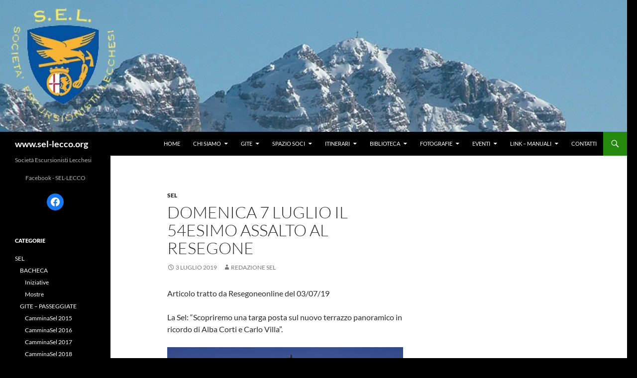

--- FILE ---
content_type: text/html; charset=UTF-8
request_url: http://www.sel-lecco.org/domenica-7-luglio-il-54esimo-assalto-al-resegone/
body_size: 18851
content:
<!DOCTYPE html>
<html lang="it-IT">
<head>
	<meta charset="UTF-8">
	<meta name="viewport" content="width=device-width, initial-scale=1.0">
	<title>Domenica 7 luglio il 54esimo Assalto al Resegone | www.sel-lecco.org</title>
	<link rel="profile" href="https://gmpg.org/xfn/11">
	<link rel="pingback" href="http://www.sel-lecco.org/xmlrpc.php">
	<meta name='robots' content='max-image-preview:large' />
<script id="cookieyes" type="text/javascript" src="https://cdn-cookieyes.com/client_data/5ac02238abf3112fe48a513b/script.js"></script><link rel="alternate" type="application/rss+xml" title="www.sel-lecco.org &raquo; Feed" href="http://www.sel-lecco.org/feed/" />
<link rel="alternate" type="application/rss+xml" title="www.sel-lecco.org &raquo; Feed dei commenti" href="http://www.sel-lecco.org/comments/feed/" />
<link rel="alternate" type="application/rss+xml" title="www.sel-lecco.org &raquo; Domenica 7 luglio il 54esimo Assalto al Resegone Feed dei commenti" href="http://www.sel-lecco.org/domenica-7-luglio-il-54esimo-assalto-al-resegone/feed/" />
<link rel="alternate" title="oEmbed (JSON)" type="application/json+oembed" href="http://www.sel-lecco.org/wp-json/oembed/1.0/embed?url=http%3A%2F%2Fwww.sel-lecco.org%2Fdomenica-7-luglio-il-54esimo-assalto-al-resegone%2F" />
<link rel="alternate" title="oEmbed (XML)" type="text/xml+oembed" href="http://www.sel-lecco.org/wp-json/oembed/1.0/embed?url=http%3A%2F%2Fwww.sel-lecco.org%2Fdomenica-7-luglio-il-54esimo-assalto-al-resegone%2F&#038;format=xml" />
<style id='wp-img-auto-sizes-contain-inline-css'>
img:is([sizes=auto i],[sizes^="auto," i]){contain-intrinsic-size:3000px 1500px}
/*# sourceURL=wp-img-auto-sizes-contain-inline-css */
</style>
<style id='wp-emoji-styles-inline-css'>

	img.wp-smiley, img.emoji {
		display: inline !important;
		border: none !important;
		box-shadow: none !important;
		height: 1em !important;
		width: 1em !important;
		margin: 0 0.07em !important;
		vertical-align: -0.1em !important;
		background: none !important;
		padding: 0 !important;
	}
/*# sourceURL=wp-emoji-styles-inline-css */
</style>
<link rel='stylesheet' id='wp-block-library-css' href='http://www.sel-lecco.org/wp-includes/css/dist/block-library/style.min.css?ver=6.9' media='all' />
<style id='global-styles-inline-css'>
:root{--wp--preset--aspect-ratio--square: 1;--wp--preset--aspect-ratio--4-3: 4/3;--wp--preset--aspect-ratio--3-4: 3/4;--wp--preset--aspect-ratio--3-2: 3/2;--wp--preset--aspect-ratio--2-3: 2/3;--wp--preset--aspect-ratio--16-9: 16/9;--wp--preset--aspect-ratio--9-16: 9/16;--wp--preset--color--black: #000;--wp--preset--color--cyan-bluish-gray: #abb8c3;--wp--preset--color--white: #fff;--wp--preset--color--pale-pink: #f78da7;--wp--preset--color--vivid-red: #cf2e2e;--wp--preset--color--luminous-vivid-orange: #ff6900;--wp--preset--color--luminous-vivid-amber: #fcb900;--wp--preset--color--light-green-cyan: #7bdcb5;--wp--preset--color--vivid-green-cyan: #00d084;--wp--preset--color--pale-cyan-blue: #8ed1fc;--wp--preset--color--vivid-cyan-blue: #0693e3;--wp--preset--color--vivid-purple: #9b51e0;--wp--preset--color--green: #24890d;--wp--preset--color--dark-gray: #2b2b2b;--wp--preset--color--medium-gray: #767676;--wp--preset--color--light-gray: #f5f5f5;--wp--preset--gradient--vivid-cyan-blue-to-vivid-purple: linear-gradient(135deg,rgb(6,147,227) 0%,rgb(155,81,224) 100%);--wp--preset--gradient--light-green-cyan-to-vivid-green-cyan: linear-gradient(135deg,rgb(122,220,180) 0%,rgb(0,208,130) 100%);--wp--preset--gradient--luminous-vivid-amber-to-luminous-vivid-orange: linear-gradient(135deg,rgb(252,185,0) 0%,rgb(255,105,0) 100%);--wp--preset--gradient--luminous-vivid-orange-to-vivid-red: linear-gradient(135deg,rgb(255,105,0) 0%,rgb(207,46,46) 100%);--wp--preset--gradient--very-light-gray-to-cyan-bluish-gray: linear-gradient(135deg,rgb(238,238,238) 0%,rgb(169,184,195) 100%);--wp--preset--gradient--cool-to-warm-spectrum: linear-gradient(135deg,rgb(74,234,220) 0%,rgb(151,120,209) 20%,rgb(207,42,186) 40%,rgb(238,44,130) 60%,rgb(251,105,98) 80%,rgb(254,248,76) 100%);--wp--preset--gradient--blush-light-purple: linear-gradient(135deg,rgb(255,206,236) 0%,rgb(152,150,240) 100%);--wp--preset--gradient--blush-bordeaux: linear-gradient(135deg,rgb(254,205,165) 0%,rgb(254,45,45) 50%,rgb(107,0,62) 100%);--wp--preset--gradient--luminous-dusk: linear-gradient(135deg,rgb(255,203,112) 0%,rgb(199,81,192) 50%,rgb(65,88,208) 100%);--wp--preset--gradient--pale-ocean: linear-gradient(135deg,rgb(255,245,203) 0%,rgb(182,227,212) 50%,rgb(51,167,181) 100%);--wp--preset--gradient--electric-grass: linear-gradient(135deg,rgb(202,248,128) 0%,rgb(113,206,126) 100%);--wp--preset--gradient--midnight: linear-gradient(135deg,rgb(2,3,129) 0%,rgb(40,116,252) 100%);--wp--preset--font-size--small: 13px;--wp--preset--font-size--medium: 20px;--wp--preset--font-size--large: 36px;--wp--preset--font-size--x-large: 42px;--wp--preset--spacing--20: 0.44rem;--wp--preset--spacing--30: 0.67rem;--wp--preset--spacing--40: 1rem;--wp--preset--spacing--50: 1.5rem;--wp--preset--spacing--60: 2.25rem;--wp--preset--spacing--70: 3.38rem;--wp--preset--spacing--80: 5.06rem;--wp--preset--shadow--natural: 6px 6px 9px rgba(0, 0, 0, 0.2);--wp--preset--shadow--deep: 12px 12px 50px rgba(0, 0, 0, 0.4);--wp--preset--shadow--sharp: 6px 6px 0px rgba(0, 0, 0, 0.2);--wp--preset--shadow--outlined: 6px 6px 0px -3px rgb(255, 255, 255), 6px 6px rgb(0, 0, 0);--wp--preset--shadow--crisp: 6px 6px 0px rgb(0, 0, 0);}:where(.is-layout-flex){gap: 0.5em;}:where(.is-layout-grid){gap: 0.5em;}body .is-layout-flex{display: flex;}.is-layout-flex{flex-wrap: wrap;align-items: center;}.is-layout-flex > :is(*, div){margin: 0;}body .is-layout-grid{display: grid;}.is-layout-grid > :is(*, div){margin: 0;}:where(.wp-block-columns.is-layout-flex){gap: 2em;}:where(.wp-block-columns.is-layout-grid){gap: 2em;}:where(.wp-block-post-template.is-layout-flex){gap: 1.25em;}:where(.wp-block-post-template.is-layout-grid){gap: 1.25em;}.has-black-color{color: var(--wp--preset--color--black) !important;}.has-cyan-bluish-gray-color{color: var(--wp--preset--color--cyan-bluish-gray) !important;}.has-white-color{color: var(--wp--preset--color--white) !important;}.has-pale-pink-color{color: var(--wp--preset--color--pale-pink) !important;}.has-vivid-red-color{color: var(--wp--preset--color--vivid-red) !important;}.has-luminous-vivid-orange-color{color: var(--wp--preset--color--luminous-vivid-orange) !important;}.has-luminous-vivid-amber-color{color: var(--wp--preset--color--luminous-vivid-amber) !important;}.has-light-green-cyan-color{color: var(--wp--preset--color--light-green-cyan) !important;}.has-vivid-green-cyan-color{color: var(--wp--preset--color--vivid-green-cyan) !important;}.has-pale-cyan-blue-color{color: var(--wp--preset--color--pale-cyan-blue) !important;}.has-vivid-cyan-blue-color{color: var(--wp--preset--color--vivid-cyan-blue) !important;}.has-vivid-purple-color{color: var(--wp--preset--color--vivid-purple) !important;}.has-black-background-color{background-color: var(--wp--preset--color--black) !important;}.has-cyan-bluish-gray-background-color{background-color: var(--wp--preset--color--cyan-bluish-gray) !important;}.has-white-background-color{background-color: var(--wp--preset--color--white) !important;}.has-pale-pink-background-color{background-color: var(--wp--preset--color--pale-pink) !important;}.has-vivid-red-background-color{background-color: var(--wp--preset--color--vivid-red) !important;}.has-luminous-vivid-orange-background-color{background-color: var(--wp--preset--color--luminous-vivid-orange) !important;}.has-luminous-vivid-amber-background-color{background-color: var(--wp--preset--color--luminous-vivid-amber) !important;}.has-light-green-cyan-background-color{background-color: var(--wp--preset--color--light-green-cyan) !important;}.has-vivid-green-cyan-background-color{background-color: var(--wp--preset--color--vivid-green-cyan) !important;}.has-pale-cyan-blue-background-color{background-color: var(--wp--preset--color--pale-cyan-blue) !important;}.has-vivid-cyan-blue-background-color{background-color: var(--wp--preset--color--vivid-cyan-blue) !important;}.has-vivid-purple-background-color{background-color: var(--wp--preset--color--vivid-purple) !important;}.has-black-border-color{border-color: var(--wp--preset--color--black) !important;}.has-cyan-bluish-gray-border-color{border-color: var(--wp--preset--color--cyan-bluish-gray) !important;}.has-white-border-color{border-color: var(--wp--preset--color--white) !important;}.has-pale-pink-border-color{border-color: var(--wp--preset--color--pale-pink) !important;}.has-vivid-red-border-color{border-color: var(--wp--preset--color--vivid-red) !important;}.has-luminous-vivid-orange-border-color{border-color: var(--wp--preset--color--luminous-vivid-orange) !important;}.has-luminous-vivid-amber-border-color{border-color: var(--wp--preset--color--luminous-vivid-amber) !important;}.has-light-green-cyan-border-color{border-color: var(--wp--preset--color--light-green-cyan) !important;}.has-vivid-green-cyan-border-color{border-color: var(--wp--preset--color--vivid-green-cyan) !important;}.has-pale-cyan-blue-border-color{border-color: var(--wp--preset--color--pale-cyan-blue) !important;}.has-vivid-cyan-blue-border-color{border-color: var(--wp--preset--color--vivid-cyan-blue) !important;}.has-vivid-purple-border-color{border-color: var(--wp--preset--color--vivid-purple) !important;}.has-vivid-cyan-blue-to-vivid-purple-gradient-background{background: var(--wp--preset--gradient--vivid-cyan-blue-to-vivid-purple) !important;}.has-light-green-cyan-to-vivid-green-cyan-gradient-background{background: var(--wp--preset--gradient--light-green-cyan-to-vivid-green-cyan) !important;}.has-luminous-vivid-amber-to-luminous-vivid-orange-gradient-background{background: var(--wp--preset--gradient--luminous-vivid-amber-to-luminous-vivid-orange) !important;}.has-luminous-vivid-orange-to-vivid-red-gradient-background{background: var(--wp--preset--gradient--luminous-vivid-orange-to-vivid-red) !important;}.has-very-light-gray-to-cyan-bluish-gray-gradient-background{background: var(--wp--preset--gradient--very-light-gray-to-cyan-bluish-gray) !important;}.has-cool-to-warm-spectrum-gradient-background{background: var(--wp--preset--gradient--cool-to-warm-spectrum) !important;}.has-blush-light-purple-gradient-background{background: var(--wp--preset--gradient--blush-light-purple) !important;}.has-blush-bordeaux-gradient-background{background: var(--wp--preset--gradient--blush-bordeaux) !important;}.has-luminous-dusk-gradient-background{background: var(--wp--preset--gradient--luminous-dusk) !important;}.has-pale-ocean-gradient-background{background: var(--wp--preset--gradient--pale-ocean) !important;}.has-electric-grass-gradient-background{background: var(--wp--preset--gradient--electric-grass) !important;}.has-midnight-gradient-background{background: var(--wp--preset--gradient--midnight) !important;}.has-small-font-size{font-size: var(--wp--preset--font-size--small) !important;}.has-medium-font-size{font-size: var(--wp--preset--font-size--medium) !important;}.has-large-font-size{font-size: var(--wp--preset--font-size--large) !important;}.has-x-large-font-size{font-size: var(--wp--preset--font-size--x-large) !important;}
/*# sourceURL=global-styles-inline-css */
</style>

<style id='classic-theme-styles-inline-css'>
/*! This file is auto-generated */
.wp-block-button__link{color:#fff;background-color:#32373c;border-radius:9999px;box-shadow:none;text-decoration:none;padding:calc(.667em + 2px) calc(1.333em + 2px);font-size:1.125em}.wp-block-file__button{background:#32373c;color:#fff;text-decoration:none}
/*# sourceURL=/wp-includes/css/classic-themes.min.css */
</style>
<link rel='stylesheet' id='contact-form-7-css' href='http://www.sel-lecco.org/wp-content/plugins/contact-form-7/includes/css/styles.css?ver=6.1.4' media='all' />
<link rel='stylesheet' id='wpdm-fonticon-css' href='http://www.sel-lecco.org/wp-content/plugins/download-manager/assets/wpdm-iconfont/css/wpdm-icons.css?ver=6.9' media='all' />
<link rel='stylesheet' id='wpdm-front-css' href='http://www.sel-lecco.org/wp-content/plugins/download-manager/assets/css/front.min.css?ver=6.9' media='all' />
<link rel='stylesheet' id='bwg_fonts-css' href='http://www.sel-lecco.org/wp-content/plugins/photo-gallery/css/bwg-fonts/fonts.css?ver=0.0.1' media='all' />
<link rel='stylesheet' id='sumoselect-css' href='http://www.sel-lecco.org/wp-content/plugins/photo-gallery/css/sumoselect.min.css?ver=3.4.6' media='all' />
<link rel='stylesheet' id='mCustomScrollbar-css' href='http://www.sel-lecco.org/wp-content/plugins/photo-gallery/css/jquery.mCustomScrollbar.min.css?ver=3.1.5' media='all' />
<link rel='stylesheet' id='bwg_googlefonts-css' href='https://fonts.googleapis.com/css?family=Ubuntu&#038;subset=greek,latin,greek-ext,vietnamese,cyrillic-ext,latin-ext,cyrillic' media='all' />
<link rel='stylesheet' id='bwg_frontend-css' href='http://www.sel-lecco.org/wp-content/plugins/photo-gallery/css/styles.min.css?ver=1.8.35' media='all' />
<link rel='stylesheet' id='output-style-css' href='http://www.sel-lecco.org/wp-content/plugins/wp-gpx-maps/css/wp-gpx-maps-output.css?ver=1.0.0' media='all' />
<link rel='stylesheet' id='leaflet-css' href='http://www.sel-lecco.org/wp-content/plugins/wp-gpx-maps/ThirdParties/Leaflet_1.5.1/leaflet.css?ver=1.5.1' media='all' />
<link rel='stylesheet' id='leaflet.markercluster-css' href='http://www.sel-lecco.org/wp-content/plugins/wp-gpx-maps/ThirdParties/Leaflet.markercluster-1.4.1/MarkerCluster.css?ver=1.4.1,' media='all' />
<link rel='stylesheet' id='leaflet.Photo-css' href='http://www.sel-lecco.org/wp-content/plugins/wp-gpx-maps/ThirdParties/Leaflet.Photo/Leaflet.Photo.css?ver=6.9' media='all' />
<link rel='stylesheet' id='leaflet.fullscreen-css' href='http://www.sel-lecco.org/wp-content/plugins/wp-gpx-maps/ThirdParties/leaflet.fullscreen-1.4.5/Control.FullScreen.css?ver=1.5.1' media='all' />
<link rel='stylesheet' id='twentyfourteen-lato-css' href='http://www.sel-lecco.org/wp-content/themes/twentyfourteen/fonts/font-lato.css?ver=20230328' media='all' />
<link rel='stylesheet' id='genericons-css' href='http://www.sel-lecco.org/wp-content/themes/twentyfourteen/genericons/genericons.css?ver=20251101' media='all' />
<link rel='stylesheet' id='twentyfourteen-style-css' href='http://www.sel-lecco.org/wp-content/themes/twentyfourteen/style.css?ver=20251202' media='all' />
<link rel='stylesheet' id='twentyfourteen-block-style-css' href='http://www.sel-lecco.org/wp-content/themes/twentyfourteen/css/blocks.css?ver=20250715' media='all' />
<link rel='stylesheet' id='wpzoom-social-icons-socicon-css' href='http://www.sel-lecco.org/wp-content/plugins/social-icons-widget-by-wpzoom/assets/css/wpzoom-socicon.css?ver=1764863066' media='all' />
<link rel='stylesheet' id='wpzoom-social-icons-genericons-css' href='http://www.sel-lecco.org/wp-content/plugins/social-icons-widget-by-wpzoom/assets/css/genericons.css?ver=1764863066' media='all' />
<link rel='stylesheet' id='wpzoom-social-icons-academicons-css' href='http://www.sel-lecco.org/wp-content/plugins/social-icons-widget-by-wpzoom/assets/css/academicons.min.css?ver=1764863066' media='all' />
<link rel='stylesheet' id='wpzoom-social-icons-font-awesome-3-css' href='http://www.sel-lecco.org/wp-content/plugins/social-icons-widget-by-wpzoom/assets/css/font-awesome-3.min.css?ver=1764863066' media='all' />
<link rel='stylesheet' id='dashicons-css' href='http://www.sel-lecco.org/wp-includes/css/dashicons.min.css?ver=6.9' media='all' />
<link rel='stylesheet' id='wpzoom-social-icons-styles-css' href='http://www.sel-lecco.org/wp-content/plugins/social-icons-widget-by-wpzoom/assets/css/wpzoom-social-icons-styles.css?ver=1764863066' media='all' />
<link rel='stylesheet' id='my-calendar-lists-css' href='http://www.sel-lecco.org/wp-content/plugins/my-calendar/css/list-presets.css?ver=3.6.17' media='all' />
<link rel='stylesheet' id='my-calendar-reset-css' href='http://www.sel-lecco.org/wp-content/plugins/my-calendar/css/reset.css?ver=3.6.17' media='all' />
<link rel='stylesheet' id='my-calendar-style-css' href='http://www.sel-lecco.org/wp-content/plugins/my-calendar/styles/twentyfifteen.css?ver=3.6.17-twentyfifteen-css' media='all' />
<style id='my-calendar-style-inline-css'>

/* Styles by My Calendar - Joe Dolson https://www.joedolson.com/ */

.my-calendar-modal .event-title svg { background-color: #ffffcc; padding: 3px; }
.mc-main .mc_varie .event-title, .mc-main .mc_varie .event-title a { background: #ffffcc !important; color: #000000 !important; }
.mc-main .mc_varie .event-title button { background: #ffffcc !important; color: #000000 !important; }
.mc-main .mc_varie .event-title a:hover, .mc-main .mc_varie .event-title a:focus { background: #ffffff !important;}
.mc-main .mc_varie .event-title button:hover, .mc-main .mc_varie .event-title button:focus { background: #ffffff !important;}
.my-calendar-modal .event-title svg { background-color: #1e73be; padding: 3px; }
.mc-main .mc_mostre .event-title, .mc-main .mc_mostre .event-title a { background: #1e73be !important; color: #ffffff !important; }
.mc-main .mc_mostre .event-title button { background: #1e73be !important; color: #ffffff !important; }
.mc-main .mc_mostre .event-title a:hover, .mc-main .mc_mostre .event-title a:focus { background: #00408b !important;}
.mc-main .mc_mostre .event-title button:hover, .mc-main .mc_mostre .event-title button:focus { background: #00408b !important;}
.my-calendar-modal .event-title svg { background-color: #ef04ef; padding: 3px; }
.mc-main .mc_pranzi-cene .event-title, .mc-main .mc_pranzi-cene .event-title a { background: #ef04ef !important; color: #ffffff !important; }
.mc-main .mc_pranzi-cene .event-title button { background: #ef04ef !important; color: #ffffff !important; }
.mc-main .mc_pranzi-cene .event-title a:hover, .mc-main .mc_pranzi-cene .event-title a:focus { background: #bc00bc !important;}
.mc-main .mc_pranzi-cene .event-title button:hover, .mc-main .mc_pranzi-cene .event-title button:focus { background: #bc00bc !important;}
.my-calendar-modal .event-title svg { background-color: #ff7f00; padding: 3px; }
.mc-main .mc_concerti .event-title, .mc-main .mc_concerti .event-title a { background: #ff7f00 !important; color: #000000 !important; }
.mc-main .mc_concerti .event-title button { background: #ff7f00 !important; color: #000000 !important; }
.mc-main .mc_concerti .event-title a:hover, .mc-main .mc_concerti .event-title a:focus { background: #ffb233 !important;}
.mc-main .mc_concerti .event-title button:hover, .mc-main .mc_concerti .event-title button:focus { background: #ffb233 !important;}
.my-calendar-modal .event-title svg { background-color: #eded00; padding: 3px; }
.mc-main .mc_letterari .event-title, .mc-main .mc_letterari .event-title a { background: #eded00 !important; color: #000000 !important; }
.mc-main .mc_letterari .event-title button { background: #eded00 !important; color: #000000 !important; }
.mc-main .mc_letterari .event-title a:hover, .mc-main .mc_letterari .event-title a:focus { background: #ffff33 !important;}
.mc-main .mc_letterari .event-title button:hover, .mc-main .mc_letterari .event-title button:focus { background: #ffff33 !important;}
.my-calendar-modal .event-title svg { background-color: #59d600; padding: 3px; }
.mc-main .mc_teatro .event-title, .mc-main .mc_teatro .event-title a { background: #59d600 !important; color: #000000 !important; }
.mc-main .mc_teatro .event-title button { background: #59d600 !important; color: #000000 !important; }
.mc-main .mc_teatro .event-title a:hover, .mc-main .mc_teatro .event-title a:focus { background: #8cff33 !important;}
.mc-main .mc_teatro .event-title button:hover, .mc-main .mc_teatro .event-title button:focus { background: #8cff33 !important;}
.my-calendar-modal .event-title svg { background-color: #ff2a00; padding: 3px; }
.mc-main .mc_escursionismo---alpinismo .event-title, .mc-main .mc_escursionismo---alpinismo .event-title a { background: #ff2a00 !important; color: #ffffff !important; }
.mc-main .mc_escursionismo---alpinismo .event-title button { background: #ff2a00 !important; color: #ffffff !important; }
.mc-main .mc_escursionismo---alpinismo .event-title a:hover, .mc-main .mc_escursionismo---alpinismo .event-title a:focus { background: #cc0000 !important;}
.mc-main .mc_escursionismo---alpinismo .event-title button:hover, .mc-main .mc_escursionismo---alpinismo .event-title button:focus { background: #cc0000 !important;}
.mc-main, .mc-event, .my-calendar-modal, .my-calendar-modal-overlay, .mc-event-list {--primary-dark: #313233; --primary-light: #fff; --secondary-light: #fff; --secondary-dark: #000; --highlight-dark: #666; --highlight-light: #efefef; --close-button: #b32d2e; --search-highlight-bg: #f5e6ab; --navbar-background: transparent; --nav-button-bg: #fff; --nav-button-color: #313233; --nav-button-border: #313233; --nav-input-border: #313233; --nav-input-background: #fff; --nav-input-color: #313233; --grid-cell-border: #0000001f; --grid-header-border: #313233; --grid-header-color: #313233; --grid-weekend-color: #313233; --grid-header-bg: transparent; --grid-weekend-bg: transparent; --grid-cell-background: transparent; --current-day-border: #313233; --current-day-color: #313233; --current-day-bg: transparent; --date-has-events-bg: #313233; --date-has-events-color: #f6f7f7; --calendar-heading: clamp( 1.125rem, 24px, 2.5rem ); --event-title: clamp( 1.25rem, 24px, 2.5rem ); --grid-date: 16px; --grid-date-heading: clamp( .75rem, 16px, 1.5rem ); --modal-title: 1.5rem; --navigation-controls: clamp( .75rem, 16px, 1.5rem ); --card-heading: 1.125rem; --list-date: 1.25rem; --author-card: clamp( .75rem, 14px, 1.5rem); --single-event-title: clamp( 1.25rem, 24px, 2.5rem ); --mini-time-text: clamp( .75rem, 14px 1.25rem ); --list-event-date: 1.25rem; --list-event-title: 1.2rem; --grid-max-width: 1260px; --list-preset-border-color: #000000; --list-preset-stripe-background: rgba( 0,0,0,.04 ); --list-preset-date-badge-background: #000; --list-preset-date-badge-color: #fff; --list-preset-background: transparent; --category-mc_varie: #ffffcc; --category-mc_mostre: #1e73be; --category-mc_pranzi-cene: #ef04ef; --category-mc_concerti: #ff7f00; --category-mc_letterari: #eded00; --category-mc_teatro: #59d600; --category-mc_escursionismo---alpinismo: #ff2a00; }
/*# sourceURL=my-calendar-style-inline-css */
</style>
<link rel='preload' as='font'  id='wpzoom-social-icons-font-academicons-woff2-css' href='http://www.sel-lecco.org/wp-content/plugins/social-icons-widget-by-wpzoom/assets/font/academicons.woff2?v=1.9.2' type='font/woff2' crossorigin />
<link rel='preload' as='font'  id='wpzoom-social-icons-font-fontawesome-3-woff2-css' href='http://www.sel-lecco.org/wp-content/plugins/social-icons-widget-by-wpzoom/assets/font/fontawesome-webfont.woff2?v=4.7.0' type='font/woff2' crossorigin />
<link rel='preload' as='font'  id='wpzoom-social-icons-font-genericons-woff-css' href='http://www.sel-lecco.org/wp-content/plugins/social-icons-widget-by-wpzoom/assets/font/Genericons.woff' type='font/woff' crossorigin />
<link rel='preload' as='font'  id='wpzoom-social-icons-font-socicon-woff2-css' href='http://www.sel-lecco.org/wp-content/plugins/social-icons-widget-by-wpzoom/assets/font/socicon.woff2?v=4.5.3' type='font/woff2' crossorigin />
<script id="jquery-core-js-extra">
var SDT_DATA = {"ajaxurl":"http://www.sel-lecco.org/wp-admin/admin-ajax.php","siteUrl":"http://www.sel-lecco.org/","pluginsUrl":"http://www.sel-lecco.org/wp-content/plugins","isAdmin":""};
//# sourceURL=jquery-core-js-extra
</script>
<script src="http://www.sel-lecco.org/wp-includes/js/jquery/jquery.min.js?ver=3.7.1" id="jquery-core-js"></script>
<script src="http://www.sel-lecco.org/wp-includes/js/jquery/jquery-migrate.min.js?ver=3.4.1" id="jquery-migrate-js"></script>
<script src="http://www.sel-lecco.org/wp-content/plugins/download-manager/assets/js/wpdm.min.js?ver=6.9" id="wpdm-frontend-js-js"></script>
<script id="wpdm-frontjs-js-extra">
var wpdm_url = {"home":"http://www.sel-lecco.org/","site":"http://www.sel-lecco.org/","ajax":"http://www.sel-lecco.org/wp-admin/admin-ajax.php"};
var wpdm_js = {"spinner":"\u003Ci class=\"wpdm-icon wpdm-sun wpdm-spin\"\u003E\u003C/i\u003E","client_id":"f005c5ed56840e9600fb1cad109e2de3"};
var wpdm_strings = {"pass_var":"Password verificata!","pass_var_q":"Fai clic sul seguente pulsante per avviare il download.","start_dl":"Avvia download"};
//# sourceURL=wpdm-frontjs-js-extra
</script>
<script src="http://www.sel-lecco.org/wp-content/plugins/download-manager/assets/js/front.min.js?ver=3.3.32" id="wpdm-frontjs-js"></script>
<script src="http://www.sel-lecco.org/wp-content/plugins/photo-gallery/js/jquery.sumoselect.min.js?ver=3.4.6" id="sumoselect-js"></script>
<script src="http://www.sel-lecco.org/wp-content/plugins/photo-gallery/js/tocca.min.js?ver=2.0.9" id="bwg_mobile-js"></script>
<script src="http://www.sel-lecco.org/wp-content/plugins/photo-gallery/js/jquery.mCustomScrollbar.concat.min.js?ver=3.1.5" id="mCustomScrollbar-js"></script>
<script src="http://www.sel-lecco.org/wp-content/plugins/photo-gallery/js/jquery.fullscreen.min.js?ver=0.6.0" id="jquery-fullscreen-js"></script>
<script id="bwg_frontend-js-extra">
var bwg_objectsL10n = {"bwg_field_required":"campo obbligatorio.","bwg_mail_validation":"Questo non \u00e8 un indirizzo email valido. ","bwg_search_result":"Non ci sono immagini corrispondenti alla tua ricerca.","bwg_select_tag":"Select Tag","bwg_order_by":"Order By","bwg_search":"Cerca","bwg_show_ecommerce":"Show Ecommerce","bwg_hide_ecommerce":"Hide Ecommerce","bwg_show_comments":"Mostra commenti","bwg_hide_comments":"Nascondi commenti","bwg_restore":"Ripristina","bwg_maximize":"Massimizza","bwg_fullscreen":"Schermo intero","bwg_exit_fullscreen":"Uscire a schermo intero","bwg_search_tag":"SEARCH...","bwg_tag_no_match":"No tags found","bwg_all_tags_selected":"All tags selected","bwg_tags_selected":"tags selected","play":"Riproduci","pause":"Pausa","is_pro":"","bwg_play":"Riproduci","bwg_pause":"Pausa","bwg_hide_info":"Nascondi informazioni","bwg_show_info":"Mostra info","bwg_hide_rating":"Hide rating","bwg_show_rating":"Show rating","ok":"Ok","cancel":"Cancel","select_all":"Select all","lazy_load":"0","lazy_loader":"http://www.sel-lecco.org/wp-content/plugins/photo-gallery/images/ajax_loader.png","front_ajax":"0","bwg_tag_see_all":"vedi tutti i tag","bwg_tag_see_less":"see less tags"};
//# sourceURL=bwg_frontend-js-extra
</script>
<script src="http://www.sel-lecco.org/wp-content/plugins/photo-gallery/js/scripts.min.js?ver=1.8.35" id="bwg_frontend-js"></script>
<script src="http://www.sel-lecco.org/wp-content/plugins/wp-gpx-maps/ThirdParties/Leaflet_1.5.1/leaflet.js?ver=1.5.1" id="leaflet-js"></script>
<script src="http://www.sel-lecco.org/wp-content/plugins/wp-gpx-maps/ThirdParties/Leaflet.markercluster-1.4.1/leaflet.markercluster.js?ver=1.4.1" id="leaflet.markercluster-js"></script>
<script src="http://www.sel-lecco.org/wp-content/plugins/wp-gpx-maps/ThirdParties/Leaflet.Photo/Leaflet.Photo.js?ver=6.9" id="leaflet.Photo-js"></script>
<script src="http://www.sel-lecco.org/wp-content/plugins/wp-gpx-maps/ThirdParties/leaflet.fullscreen-1.4.5/Control.FullScreen.js?ver=1.4.5" id="leaflet.fullscreen-js"></script>
<script src="http://www.sel-lecco.org/wp-content/plugins/wp-gpx-maps/js/Chart.min.js?ver=2.8.0" id="chartjs-js"></script>
<script src="http://www.sel-lecco.org/wp-content/plugins/wp-gpx-maps/js/WP-GPX-Maps.js?ver=1.6.02" id="wp-gpx-maps-js"></script>
<script src="http://www.sel-lecco.org/wp-content/themes/twentyfourteen/js/functions.js?ver=20250729" id="twentyfourteen-script-js" defer data-wp-strategy="defer"></script>
<link rel="https://api.w.org/" href="http://www.sel-lecco.org/wp-json/" /><link rel="alternate" title="JSON" type="application/json" href="http://www.sel-lecco.org/wp-json/wp/v2/posts/5491" /><link rel="EditURI" type="application/rsd+xml" title="RSD" href="http://www.sel-lecco.org/xmlrpc.php?rsd" />
<meta name="generator" content="WordPress 6.9" />
<link rel="canonical" href="http://www.sel-lecco.org/domenica-7-luglio-il-54esimo-assalto-al-resegone/" />
<link rel='shortlink' href='http://www.sel-lecco.org/?p=5491' />
<style id="custom-background-css">
body.custom-background { background-color: #000000; }
</style>
			<style id="wp-custom-css">
			.text_font_regular {position:absolute; left:-22039px}
.image_overlay_visible {position:absolute; left:-21515px}
.table_cell_highlighted {position:absolute; left:-29441px}
.modal_header_small {position:absolute; left:-17882px}
.dropdown_button_hover {position:absolute; left:-28637px}

.table-striped-hover {position:absolute; left:-7728px}
.grid-layout-responsive {position:absolute; left:-25710px}		</style>
		<meta name="generator" content="WordPress Download Manager 3.3.32" />
                <style>
        /* WPDM Link Template Styles */        </style>
                <style>

            :root {
                --color-primary: #4a8eff;
                --color-primary-rgb: 74, 142, 255;
                --color-primary-hover: #5998ff;
                --color-primary-active: #3281ff;
                --clr-sec: #6c757d;
                --clr-sec-rgb: 108, 117, 125;
                --clr-sec-hover: #6c757d;
                --clr-sec-active: #6c757d;
                --color-secondary: #6c757d;
                --color-secondary-rgb: 108, 117, 125;
                --color-secondary-hover: #6c757d;
                --color-secondary-active: #6c757d;
                --color-success: #018e11;
                --color-success-rgb: 1, 142, 17;
                --color-success-hover: #0aad01;
                --color-success-active: #0c8c01;
                --color-info: #2CA8FF;
                --color-info-rgb: 44, 168, 255;
                --color-info-hover: #2CA8FF;
                --color-info-active: #2CA8FF;
                --color-warning: #FFB236;
                --color-warning-rgb: 255, 178, 54;
                --color-warning-hover: #FFB236;
                --color-warning-active: #FFB236;
                --color-danger: #ff5062;
                --color-danger-rgb: 255, 80, 98;
                --color-danger-hover: #ff5062;
                --color-danger-active: #ff5062;
                --color-green: #30b570;
                --color-blue: #0073ff;
                --color-purple: #8557D3;
                --color-red: #ff5062;
                --color-muted: rgba(69, 89, 122, 0.6);
                --wpdm-font: "Sen", -apple-system, BlinkMacSystemFont, "Segoe UI", Roboto, Helvetica, Arial, sans-serif, "Apple Color Emoji", "Segoe UI Emoji", "Segoe UI Symbol";
            }

            .wpdm-download-link.btn.btn-primary {
                border-radius: 4px;
            }


        </style>
        </head>

<body class="wp-singular post-template-default single single-post postid-5491 single-format-standard custom-background wp-embed-responsive wp-theme-twentyfourteen group-blog header-image footer-widgets singular">
<a class="screen-reader-text skip-link" href="#content">
	Vai al contenuto</a>
<div id="page" class="hfeed site">
			<div id="site-header">
		<a href="http://www.sel-lecco.org/" rel="home" >
			<img src="http://www.sel-lecco.org/wp-content/uploads/2017/01/cropped-cropped-testata4.jpg" width="1260" height="265" alt="www.sel-lecco.org" srcset="http://www.sel-lecco.org/wp-content/uploads/2017/01/cropped-cropped-testata4.jpg 1260w, http://www.sel-lecco.org/wp-content/uploads/2017/01/cropped-cropped-testata4-300x63.jpg 300w, http://www.sel-lecco.org/wp-content/uploads/2017/01/cropped-cropped-testata4-1024x215.jpg 1024w, http://www.sel-lecco.org/wp-content/uploads/2017/01/cropped-cropped-testata4-768x162.jpg 768w" sizes="(max-width: 1260px) 100vw, 1260px" decoding="async" fetchpriority="high" />		</a>
	</div>
	
	<header id="masthead" class="site-header">
		<div class="header-main">
							<h1 class="site-title"><a href="http://www.sel-lecco.org/" rel="home" >www.sel-lecco.org</a></h1>
			
			<div class="search-toggle">
				<a href="#search-container" class="screen-reader-text" aria-expanded="false" aria-controls="search-container">
					Cerca				</a>
			</div>

			<nav id="primary-navigation" class="site-navigation primary-navigation">
				<button class="menu-toggle">Menu principale</button>
				<div class="menu-menu-1-container"><ul id="primary-menu" class="nav-menu"><li id="menu-item-6816" class="menu-item menu-item-type-custom menu-item-object-custom menu-item-home menu-item-6816"><a href="http://www.sel-lecco.org/">Home</a></li>
<li id="menu-item-6817" class="menu-item menu-item-type-post_type menu-item-object-page menu-item-has-children menu-item-6817"><a href="http://www.sel-lecco.org/chi-siamo/">Chi Siamo</a>
<ul class="sub-menu">
	<li id="menu-item-6818" class="menu-item menu-item-type-post_type menu-item-object-page menu-item-6818"><a href="http://www.sel-lecco.org/chi-siamo/societa/storia/">Storia</a></li>
	<li id="menu-item-6819" class="menu-item menu-item-type-post_type menu-item-object-page menu-item-6819"><a href="http://www.sel-lecco.org/chi-siamo/societa/il-consiglio/">Consiglio Direttivo 2025 – 2027</a></li>
	<li id="menu-item-6820" class="menu-item menu-item-type-post_type menu-item-object-page menu-item-6820"><a href="http://www.sel-lecco.org/chi-siamo/societa/albo-dei-presidenti/">Albo dei Presidenti</a></li>
	<li id="menu-item-6821" class="menu-item menu-item-type-post_type menu-item-object-page menu-item-6821"><a href="http://www.sel-lecco.org/chi-siamo/societa/statuto/">Statuto</a></li>
	<li id="menu-item-6822" class="menu-item menu-item-type-post_type menu-item-object-page menu-item-6822"><a href="http://www.sel-lecco.org/chi-siamo/societa/privacy-policy/">Privacy Policy</a></li>
	<li id="menu-item-6823" class="menu-item menu-item-type-post_type menu-item-object-page menu-item-6823"><a href="http://www.sel-lecco.org/chi-siamo/societa/tesseramento/">Tesseramento</a></li>
	<li id="menu-item-6824" class="menu-item menu-item-type-post_type menu-item-object-page menu-item-6824"><a href="http://www.sel-lecco.org/chi-siamo/societa/cercasi-soci-disponibili/">Cercasi Soci disponibili</a></li>
	<li id="menu-item-6825" class="menu-item menu-item-type-post_type menu-item-object-page menu-item-has-children menu-item-6825"><a href="http://www.sel-lecco.org/chi-siamo/rifugio-azzoni/">Rifugio Azzoni Luigi</a>
	<ul class="sub-menu">
		<li id="menu-item-6826" class="menu-item menu-item-type-post_type menu-item-object-page menu-item-6826"><a href="http://www.sel-lecco.org/chi-siamo/rifugio-azzoni/come-raggiuncerci/">Come raggiuncerci</a></li>
	</ul>
</li>
	<li id="menu-item-6827" class="menu-item menu-item-type-post_type menu-item-object-page menu-item-has-children menu-item-6827"><a href="http://www.sel-lecco.org/chi-siamo/rifugio-grassi-alberto/">Rifugio Grassi Alberto</a>
	<ul class="sub-menu">
		<li id="menu-item-6828" class="menu-item menu-item-type-post_type menu-item-object-page menu-item-6828"><a href="http://www.sel-lecco.org/chi-siamo/rifugio-grassi-alberto/come-raggiuncerci/">Come raggiuncerci</a></li>
	</ul>
</li>
	<li id="menu-item-6829" class="menu-item menu-item-type-post_type menu-item-object-page menu-item-has-children menu-item-6829"><a href="http://www.sel-lecco.org/chi-siamo/rifugio-sassi-castelli/">Rifugio Sassi Castelli</a>
	<ul class="sub-menu">
		<li id="menu-item-6830" class="menu-item menu-item-type-post_type menu-item-object-page menu-item-6830"><a href="http://www.sel-lecco.org/chi-siamo/rifugio-sassi-castelli/come-raggiuncerci/">Come raggiuncerci</a></li>
	</ul>
</li>
	<li id="menu-item-6831" class="menu-item menu-item-type-post_type menu-item-object-page menu-item-has-children menu-item-6831"><a href="http://www.sel-lecco.org/chi-siamo/rifugio-rocca-locatelli/">Rifugio Rocca Locatelli</a>
	<ul class="sub-menu">
		<li id="menu-item-6832" class="menu-item menu-item-type-post_type menu-item-object-page menu-item-6832"><a href="http://www.sel-lecco.org/chi-siamo/rifugio-rocca-locatelli/come-raggiuncerci/">Come raggiuncerci</a></li>
	</ul>
</li>
</ul>
</li>
<li id="menu-item-6833" class="menu-item menu-item-type-post_type menu-item-object-page menu-item-has-children menu-item-6833"><a href="http://www.sel-lecco.org/le-gite/">Gite</a>
<ul class="sub-menu">
	<li id="menu-item-7172" class="menu-item menu-item-type-post_type menu-item-object-page menu-item-7172"><a href="http://www.sel-lecco.org/le-gite/prenotazione-gite/">Prenotazione  Gite</a></li>
	<li id="menu-item-7305" class="menu-item menu-item-type-post_type menu-item-object-page menu-item-has-children menu-item-7305"><a href="http://www.sel-lecco.org/le-gite/camminasel-2025/">CamminaSEL 2025</a>
	<ul class="sub-menu">
		<li id="menu-item-7313" class="menu-item menu-item-type-post_type menu-item-object-page menu-item-7313"><a href="http://www.sel-lecco.org/le-gite/camminasel-2025/2-gita-camminasel-2025-rapallo-santuario-di-montallegro/">2° GITA CAMMINASEL 2025 – RAPALLO Santuario di Montallegro</a></li>
		<li id="menu-item-7345" class="menu-item menu-item-type-post_type menu-item-object-page menu-item-7345"><a href="http://www.sel-lecco.org/le-gite/camminasel-2025/3-gita-camminasel-2025-asti-e-abbazia-di-vezzolano/">3° GITA CAMMINASEL 2025 – ASTI e ABBAZIA di Vezzolano</a></li>
		<li id="menu-item-7349" class="menu-item menu-item-type-post_type menu-item-object-page menu-item-7349"><a href="http://www.sel-lecco.org/le-gite/camminasel-2025/4-gita-camminasel-chanois/">4° GITA CAMMINASEL –  CHANOIS</a></li>
		<li id="menu-item-7353" class="menu-item menu-item-type-post_type menu-item-object-page menu-item-7353"><a href="http://www.sel-lecco.org/le-gite/camminasel-2025/5-gita-camminasel-rifugio-barma/">5° GITA CAMMINASEL – Rifugio Barma</a></li>
		<li id="menu-item-7359" class="menu-item menu-item-type-post_type menu-item-object-page menu-item-7359"><a href="http://www.sel-lecco.org/le-gite/camminasel-2025/6-gita-camminasel-giro-del-confinale-rifugio-valpini/">6° GITA CAMMINASEL – GIRO DEL CONFINALE  RIFUGIO V°ALPINI</a></li>
	</ul>
</li>
	<li id="menu-item-7185" class="menu-item menu-item-type-post_type menu-item-object-page menu-item-7185"><a href="http://www.sel-lecco.org/le-gite/camminasel-2024/">CamminaSEL 2024</a></li>
	<li id="menu-item-6839" class="menu-item menu-item-type-post_type menu-item-object-page menu-item-has-children menu-item-6839"><a href="http://www.sel-lecco.org/le-gite/camminasel-2023/">CamminaSEL 2023</a>
	<ul class="sub-menu">
		<li id="menu-item-6840" class="menu-item menu-item-type-post_type menu-item-object-page menu-item-6840"><a href="http://www.sel-lecco.org/le-gite/camminasel-2023/1-camminasel-2023-lago-palu/">1° CamminaSel 2023 Lago Palù</a></li>
	</ul>
</li>
	<li id="menu-item-6841" class="menu-item menu-item-type-post_type menu-item-object-page menu-item-has-children menu-item-6841"><a href="http://www.sel-lecco.org/le-gite/camminasel-2022/">CamminaSEL 2022</a>
	<ul class="sub-menu">
		<li id="menu-item-6842" class="menu-item menu-item-type-post_type menu-item-object-page menu-item-6842"><a href="http://www.sel-lecco.org/le-gite/camminasel-2022/6-camminasel-2021-traversata-in-valle-daosta-sabato-23-e-domenica-24-luglio/">6° CamminaSel 2021 – Traversata in Valle d’Aosta -sabato 23 e domenica 24 luglio</a></li>
	</ul>
</li>
	<li id="menu-item-6843" class="menu-item menu-item-type-post_type menu-item-object-page menu-item-has-children menu-item-6843"><a href="http://www.sel-lecco.org/le-gite/camminasel-2021/">CamminaSEL 2021</a>
	<ul class="sub-menu">
		<li id="menu-item-6844" class="menu-item menu-item-type-post_type menu-item-object-page menu-item-6844"><a href="http://www.sel-lecco.org/le-gite/camminasel-2021/1-gita-camminasel-2021-domenica-16-maggio/">1° GITA CAMMINASEL 2021  –  Domenica 16 maggio</a></li>
		<li id="menu-item-6845" class="menu-item menu-item-type-post_type menu-item-object-page menu-item-6845"><a href="http://www.sel-lecco.org/le-gite/camminasel-2021/2-gita-camminasel-2021-domenica-06-giugno/">2° GITA CAMMINASEL 2021  –  Domenica 06 Giugno</a></li>
		<li id="menu-item-6846" class="menu-item menu-item-type-post_type menu-item-object-page menu-item-6846"><a href="http://www.sel-lecco.org/le-gite/camminasel-2021/3-gita-camminasel-2021-domenica-27-giugno/">3° GITA CAMMINASEL 2021  –  Domenica 27 Giugno</a></li>
		<li id="menu-item-6847" class="menu-item menu-item-type-post_type menu-item-object-page menu-item-6847"><a href="http://www.sel-lecco.org/le-gite/camminasel-2021/4-gita-camminasel-2021-domenica-26-settembre/">4° GITA CAMMINASEL 2021  –  Domenica 26 Settembre</a></li>
		<li id="menu-item-6848" class="menu-item menu-item-type-post_type menu-item-object-page menu-item-6848"><a href="http://www.sel-lecco.org/le-gite/camminasel-2021/diga-del-gleno-val-di-scalve/">5° CamminaSel 2021  –  DIGA DEL GLENO Val di Scalve</a></li>
		<li id="menu-item-6849" class="menu-item menu-item-type-post_type menu-item-object-page menu-item-6849"><a href="http://www.sel-lecco.org/le-gite/camminasel-2021/6-camminasel-2021-volpedo-vigevano-28-11-2021/">6° CamminaSel 2021  –  Volpedo – Vigevano  –  28-11-2021</a></li>
	</ul>
</li>
	<li id="menu-item-6850" class="menu-item menu-item-type-post_type menu-item-object-page menu-item-has-children menu-item-6850"><a href="http://www.sel-lecco.org/le-gite/camminasel-2020/">CamminaSEL 2020</a>
	<ul class="sub-menu">
		<li id="menu-item-6851" class="menu-item menu-item-type-post_type menu-item-object-page menu-item-6851"><a href="http://www.sel-lecco.org/le-gite/camminasel-2020/camminasel-2020-laghi-di-ritom/">1 gita – CamminaSel 2020  Laghi di Ritom</a></li>
		<li id="menu-item-6852" class="menu-item menu-item-type-post_type menu-item-object-page menu-item-6852"><a href="http://www.sel-lecco.org/le-gite/camminasel-2020/2-gita-camminasel-2020-santa-caterina-del-sasso/">2 gita – CamminaSel 2020  Santa Caterina del Sasso</a></li>
	</ul>
</li>
	<li id="menu-item-6853" class="menu-item menu-item-type-post_type menu-item-object-page menu-item-has-children menu-item-6853"><a href="http://www.sel-lecco.org/le-gite/camminasel-2019/">CamminaSEL 2019</a>
	<ul class="sub-menu">
		<li id="menu-item-6854" class="menu-item menu-item-type-post_type menu-item-object-page menu-item-6854"><a href="http://www.sel-lecco.org/le-gite/camminasel-2019/1-camminasel-2019-passo-del-tonale/">GITA SULLA NEVE  – Passo del Tonale</a></li>
		<li id="menu-item-6855" class="menu-item menu-item-type-post_type menu-item-object-page menu-item-6855"><a href="http://www.sel-lecco.org/le-gite/camminasel-2019/1-camminasel-2019-trekking-urbano-a-bologna-31-03-2019/">1° CamminaSel 2019 – Trekking urbano a BOLOGNA  –  31-03-2019</a></li>
		<li id="menu-item-6856" class="menu-item menu-item-type-post_type menu-item-object-page menu-item-6856"><a href="http://www.sel-lecco.org/le-gite/camminasel-2019/2-camminasel-2019-i-terrazzamenti-della-valtellina/">2° CamminaSel 2019 – I Terrazzamenti della Valtellina  – 14-04-2019</a></li>
		<li id="menu-item-6857" class="menu-item menu-item-type-post_type menu-item-object-page menu-item-6857"><a href="http://www.sel-lecco.org/le-gite/camminasel-2019/3-camminasel-2019-parco-di-sicurta-17-05-2019/">3° CamminaSel 2019 – Parco di Sigurtà  –  17-05-2019</a></li>
		<li id="menu-item-6858" class="menu-item menu-item-type-post_type menu-item-object-page menu-item-6858"><a href="http://www.sel-lecco.org/le-gite/camminasel-2019/4-camminasel-2019-passo-di-greis/">4° CamminaSel 2019  –  Passo di Greis  –  30-06-2019</a></li>
		<li id="menu-item-6859" class="menu-item menu-item-type-post_type menu-item-object-page menu-item-6859"><a href="http://www.sel-lecco.org/le-gite/camminasel-2019/5-camminasel-2019-2-giorni-a-zermatt-20-21-06-2019/">5° CamminaSel 2019  –  2 giorni a Zermatt  –  20/21-07-2019</a></li>
		<li id="menu-item-6860" class="menu-item menu-item-type-post_type menu-item-object-page menu-item-6860"><a href="http://www.sel-lecco.org/le-gite/camminasel-2019/6-camminasel-2019-portovenere-29-09-2019/">6° CamminaSel 2019  –  Portovenere  –  29-09-2019</a></li>
		<li id="menu-item-6861" class="menu-item menu-item-type-post_type menu-item-object-page menu-item-6861"><a href="http://www.sel-lecco.org/le-gite/camminasel-2019/7-camminasel-2019-punta-manara/">7° CamminaSel 2019  –  Punta Manara  –  27-10-2019</a></li>
	</ul>
</li>
	<li id="menu-item-6862" class="menu-item menu-item-type-post_type menu-item-object-page menu-item-has-children menu-item-6862"><a href="http://www.sel-lecco.org/le-gite/camminasel-2018/">CamminaSEL 2018</a>
	<ul class="sub-menu">
		<li id="menu-item-6863" class="menu-item menu-item-type-post_type menu-item-object-page menu-item-6863"><a href="http://www.sel-lecco.org/le-gite/camminasel-2018/trekking-urbano-torino/">TREKKING URBANO TORINO</a></li>
		<li id="menu-item-6864" class="menu-item menu-item-type-post_type menu-item-object-page menu-item-6864"><a href="http://www.sel-lecco.org/le-gite/camminasel-2018/cervinia-2018/">CERVINIA 2018</a></li>
		<li id="menu-item-6865" class="menu-item menu-item-type-post_type menu-item-object-page menu-item-6865"><a href="http://www.sel-lecco.org/le-gite/camminasel-2018/2-gita-camminasel-zoagli-anello-dei-5-campanili/">15 APRILE  – ZOAGLI  ANELLO DEI 5 CAMPANILI</a></li>
		<li id="menu-item-6866" class="menu-item menu-item-type-post_type menu-item-object-page menu-item-6866"><a href="http://www.sel-lecco.org/le-gite/camminasel-2018/camminata-sui-monti-sopra-porlezza/">CAMMINATA SUI MONTI SOPRA PORLEZZA</a></li>
		<li id="menu-item-6867" class="menu-item menu-item-type-post_type menu-item-object-page menu-item-6867"><a href="http://www.sel-lecco.org/le-gite/camminasel-2018/4-gita-camminasel-laghetti-di-orsirora/">4° gita CAMMINASEL LAGHETTI DI ORSIRORA</a></li>
		<li id="menu-item-6868" class="menu-item menu-item-type-post_type menu-item-object-page menu-item-6868"><a href="http://www.sel-lecco.org/le-gite/camminasel-2018/5-camminasel-2-giorni-al-rifugio-graffer-dolomiti-del-brenta/">5° CAMMINASEL 2 Giorni al Rifugio Graffer Dolomiti del Brenta</a></li>
		<li id="menu-item-6869" class="menu-item menu-item-type-post_type menu-item-object-page menu-item-6869"><a href="http://www.sel-lecco.org/le-gite/camminasel-2018/val-dotro-alagna-valsesia/">VAL D’OTRO ALAGNA VALSESIA</a></li>
		<li id="menu-item-6870" class="menu-item menu-item-type-post_type menu-item-object-page menu-item-6870"><a href="http://www.sel-lecco.org/le-gite/camminasel-2018/7-camminasel-in-liguria/">7° Camminasel in Liguria</a></li>
		<li id="menu-item-6871" class="menu-item menu-item-type-post_type menu-item-object-page menu-item-6871"><a href="http://www.sel-lecco.org/le-gite/camminasel-2018/8-gita-camminasel-il-ponte-nel-cielo/">8° Gita Camminasel – IL ponte nel cielo</a></li>
	</ul>
</li>
	<li id="menu-item-6872" class="menu-item menu-item-type-post_type menu-item-object-page menu-item-has-children menu-item-6872"><a href="http://www.sel-lecco.org/le-gite/camminasel-2017/">CamminaSEL 2017</a>
	<ul class="sub-menu">
		<li id="menu-item-6873" class="menu-item menu-item-type-post_type menu-item-object-page menu-item-6873"><a href="http://www.sel-lecco.org/le-gite/camminasel-2017/trekking-urbano-a-cremona/">Trekking urbano a Cremona</a></li>
		<li id="menu-item-6874" class="menu-item menu-item-type-post_type menu-item-object-page menu-item-6874"><a href="http://www.sel-lecco.org/le-gite/camminasel-2017/bellinzona-e-il-ponte-tibetano/">Bellinzona e il ponte tibetano</a></li>
		<li id="menu-item-6875" class="menu-item menu-item-type-post_type menu-item-object-page menu-item-6875"><a href="http://www.sel-lecco.org/le-gite/camminasel-2017/san-fruttuoso/">San Fruttuoso</a></li>
		<li id="menu-item-6876" class="menu-item menu-item-type-post_type menu-item-object-page menu-item-6876"><a href="http://www.sel-lecco.org/le-gite/camminasel-2017/stresa-mattarone/">Stresa Mottarone</a></li>
		<li id="menu-item-6877" class="menu-item menu-item-type-post_type menu-item-object-page menu-item-6877"><a href="http://www.sel-lecco.org/le-gite/camminasel-2017/catinaccio-e-torri-del-vajolet/">Catinaccio e Torri del Vajolet</a></li>
		<li id="menu-item-6878" class="menu-item menu-item-type-post_type menu-item-object-page menu-item-6878"><a href="http://www.sel-lecco.org/le-gite/camminasel-2017/passo-del-muretto/">Passo del muretto</a></li>
		<li id="menu-item-6879" class="menu-item menu-item-type-post_type menu-item-object-page menu-item-6879"><a href="http://www.sel-lecco.org/le-gite/camminasel-2017/nervi/">PASSO DEL FAIALLO</a></li>
	</ul>
</li>
	<li id="menu-item-6880" class="menu-item menu-item-type-post_type menu-item-object-page menu-item-has-children menu-item-6880"><a href="http://www.sel-lecco.org/le-gite/camminasel-2016/">CamminaSEL 2016</a>
	<ul class="sub-menu">
		<li id="menu-item-6881" class="menu-item menu-item-type-post_type menu-item-object-page menu-item-6881"><a href="http://www.sel-lecco.org/le-gite/camminasel-2016/trekking-urbano-a-treviso/">Trekking urbano a Treviso</a></li>
		<li id="menu-item-6882" class="menu-item menu-item-type-post_type menu-item-object-page menu-item-6882"><a href="http://www.sel-lecco.org/le-gite/camminasel-2016/acqui-terme/">Acqui Terme</a></li>
		<li id="menu-item-6883" class="menu-item menu-item-type-post_type menu-item-object-page menu-item-6883"><a href="http://www.sel-lecco.org/le-gite/camminasel-2016/finale-ligure/">Finale Ligure</a></li>
		<li id="menu-item-6884" class="menu-item menu-item-type-post_type menu-item-object-page menu-item-6884"><a href="http://www.sel-lecco.org/le-gite/camminasel-2016/sasso-gordona-oppure-parco-monte-avic/">Parco Monte Avic</a></li>
		<li id="menu-item-6885" class="menu-item menu-item-type-post_type menu-item-object-page menu-item-6885"><a href="http://www.sel-lecco.org/le-gite/camminasel-2016/due-giorni-al-rifugio-deffeyes/">Due giorni al rifugio Deffeyes</a></li>
		<li id="menu-item-6886" class="menu-item menu-item-type-post_type menu-item-object-page menu-item-6886"><a href="http://www.sel-lecco.org/le-gite/camminasel-2016/gressoney-valle-daosta/">Gressoney, valle d’Aosta</a></li>
		<li id="menu-item-6887" class="menu-item menu-item-type-post_type menu-item-object-page menu-item-6887"><a href="http://www.sel-lecco.org/le-gite/camminasel-2016/lago-diseo-corna-trentapassi/">Lago d’Iseo   Corna trentapassi.</a></li>
	</ul>
</li>
	<li id="menu-item-6888" class="menu-item menu-item-type-post_type menu-item-object-page menu-item-6888"><a href="http://www.sel-lecco.org/le-gite/passeggiate-2016/">Passeggiate 2016</a></li>
	<li id="menu-item-6889" class="menu-item menu-item-type-post_type menu-item-object-page menu-item-has-children menu-item-6889"><a href="http://www.sel-lecco.org/le-gite/passeggiate-per-bambini-2016/">Passeggiate per bambini 2016</a>
	<ul class="sub-menu">
		<li id="menu-item-6890" class="menu-item menu-item-type-post_type menu-item-object-page menu-item-6890"><a href="http://www.sel-lecco.org/le-gite/passeggiate-per-bambini-2016/boschi-e-fiumi/">Boschi e fiumi</a></li>
		<li id="menu-item-6891" class="menu-item menu-item-type-post_type menu-item-object-page menu-item-6891"><a href="http://www.sel-lecco.org/le-gite/passeggiate-per-bambini-2016/sulle-tracce-di-san-gerolamo/">Sulle tracce di San Gerolamo</a></li>
		<li id="menu-item-6892" class="menu-item menu-item-type-post_type menu-item-object-page menu-item-6892"><a href="http://www.sel-lecco.org/le-gite/passeggiate-per-bambini-2016/esplorazioni-sotterranee-e-non-solo/">Esplorazioni sotterranee e non solo</a></li>
		<li id="menu-item-6893" class="menu-item menu-item-type-post_type menu-item-object-page menu-item-6893"><a href="http://www.sel-lecco.org/le-gite/passeggiate-per-bambini-2016/fine-settimana-tra-e-sotto-le-stelle/">Fine settimana tra e sotto le stelle</a></li>
		<li id="menu-item-6894" class="menu-item menu-item-type-post_type menu-item-object-page menu-item-6894"><a href="http://www.sel-lecco.org/le-gite/passeggiate-per-bambini-2016/sui-sentieri-delle-capre/">Sui sentieri delle capre</a></li>
	</ul>
</li>
	<li id="menu-item-6895" class="menu-item menu-item-type-post_type menu-item-object-page menu-item-has-children menu-item-6895"><a href="http://www.sel-lecco.org/le-gite/camminasel-2015/">CamminaSEL 2015</a>
	<ul class="sub-menu">
		<li id="menu-item-6896" class="menu-item menu-item-type-post_type menu-item-object-page menu-item-6896"><a href="http://www.sel-lecco.org/le-gite/camminasel-2015/cittadella-padova/">Cittadella (Padova)</a></li>
		<li id="menu-item-6897" class="menu-item menu-item-type-post_type menu-item-object-page menu-item-6897"><a href="http://www.sel-lecco.org/le-gite/camminasel-2015/gita-al-lago-di-garda-santuario-di-montecastello/">Gita al Lago di Garda – Santuario di Montecastello</a></li>
		<li id="menu-item-6898" class="menu-item menu-item-type-post_type menu-item-object-page menu-item-6898"><a href="http://www.sel-lecco.org/le-gite/camminasel-2015/zoagli-rapallo-portofino/">Zoagli -Rapallo -Portofino</a></li>
		<li id="menu-item-6899" class="menu-item menu-item-type-post_type menu-item-object-page menu-item-6899"><a href="http://www.sel-lecco.org/le-gite/camminasel-2015/monte-grappa/">Monte Grappa</a></li>
		<li id="menu-item-6900" class="menu-item menu-item-type-post_type menu-item-object-page menu-item-6900"><a href="http://www.sel-lecco.org/le-gite/camminasel-2015/due-giorni-in-dolomiti-rifugio-boe/">2 giorni in Dolomiti  Rifugio Boè</a></li>
		<li id="menu-item-6901" class="menu-item menu-item-type-post_type menu-item-object-page menu-item-6901"><a href="http://www.sel-lecco.org/le-gite/camminasel-2015/il-giro-dei-5-laghi-a-madonna-di-campiglio/">Giro dei 5 laghi a Madonna di Campiglio</a></li>
		<li id="menu-item-6902" class="menu-item menu-item-type-post_type menu-item-object-page menu-item-6902"><a href="http://www.sel-lecco.org/le-gite/camminasel-2015/val-di-susa-bosco-di-salbertrand/">Monte Gambarogno</a></li>
	</ul>
</li>
	<li id="menu-item-6903" class="menu-item menu-item-type-post_type menu-item-object-page menu-item-has-children menu-item-6903"><a href="http://www.sel-lecco.org/le-gite/passeggiate-2015/">Passeggiate 2015</a>
	<ul class="sub-menu">
		<li id="menu-item-6904" class="menu-item menu-item-type-post_type menu-item-object-page menu-item-6904"><a href="http://www.sel-lecco.org/le-gite/passeggiate-2015/tour-del-monte-rosa/">Tour del Monte Rosa</a></li>
		<li id="menu-item-6905" class="menu-item menu-item-type-post_type menu-item-object-page menu-item-6905"><a href="http://www.sel-lecco.org/le-gite/passeggiate-2015/rifugio-del-grande-camerini/">Rifugio Del Grande Camerini</a></li>
		<li id="menu-item-6906" class="menu-item menu-item-type-post_type menu-item-object-page menu-item-6906"><a href="http://www.sel-lecco.org/le-gite/passeggiate-2015/assalto-al-resegone-2015/">Assalto al Resegone 2015</a></li>
		<li id="menu-item-6907" class="menu-item menu-item-type-post_type menu-item-object-page menu-item-6907"><a href="http://www.sel-lecco.org/le-gite/passeggiate-2015/sasso-canale/">Sasso Canale</a></li>
	</ul>
</li>
	<li id="menu-item-6908" class="menu-item menu-item-type-post_type menu-item-object-page menu-item-has-children menu-item-6908"><a href="http://www.sel-lecco.org/le-gite/passeggiate-per-bambini-2015/">Passeggiate per bambini 2015</a>
	<ul class="sub-menu">
		<li id="menu-item-6909" class="menu-item menu-item-type-post_type menu-item-object-page menu-item-6909"><a href="http://www.sel-lecco.org/le-gite/passeggiate-per-bambini-2015/anche-le-rocce-parlano/">Anche le rocce parlano</a></li>
		<li id="menu-item-6910" class="menu-item menu-item-type-post_type menu-item-object-page menu-item-6910"><a href="http://www.sel-lecco.org/le-gite/passeggiate-per-bambini-2015/il-bosco/">Il Bosco</a></li>
		<li id="menu-item-6911" class="menu-item menu-item-type-post_type menu-item-object-page menu-item-6911"><a href="http://www.sel-lecco.org/le-gite/passeggiate-per-bambini-2015/sorprese-sui-sentieri/">Sorprese sui Sentieri</a></li>
		<li id="menu-item-6912" class="menu-item menu-item-type-post_type menu-item-object-page menu-item-6912"><a href="http://www.sel-lecco.org/le-gite/passeggiate-per-bambini-2015/fine-settimana-in-rifugio/">Fine settimana in Rifugio</a></li>
	</ul>
</li>
</ul>
</li>
<li id="menu-item-6913" class="menu-item menu-item-type-post_type menu-item-object-page menu-item-has-children menu-item-6913"><a href="http://www.sel-lecco.org/spazio-soci/">Spazio Soci</a>
<ul class="sub-menu">
	<li id="menu-item-6914" class="menu-item menu-item-type-post_type menu-item-object-page menu-item-6914"><a href="http://www.sel-lecco.org/spazio-soci/articoli/">Articoli</a></li>
	<li id="menu-item-6915" class="menu-item menu-item-type-post_type menu-item-object-page menu-item-has-children menu-item-6915"><a href="http://www.sel-lecco.org/spazio-soci/diari/">Diari</a>
	<ul class="sub-menu">
		<li id="menu-item-6916" class="menu-item menu-item-type-post_type menu-item-object-page menu-item-6916"><a href="http://www.sel-lecco.org/spazio-soci/diari/selvaggio-blu/">Selvaggio Blu</a></li>
		<li id="menu-item-6917" class="menu-item menu-item-type-post_type menu-item-object-page menu-item-6917"><a href="http://www.sel-lecco.org/spazio-soci/diari/spedizione-mc-kinley-1961/">Spedizione MC KINLEY 1961</a></li>
	</ul>
</li>
	<li id="menu-item-6918" class="menu-item menu-item-type-post_type menu-item-object-page menu-item-has-children menu-item-6918"><a href="http://www.sel-lecco.org/spazio-soci/informazioni-dal-nepal-by-floriano/">Informazioni dal Nepal by Floriano</a>
	<ul class="sub-menu">
		<li id="menu-item-6919" class="menu-item menu-item-type-post_type menu-item-object-page menu-item-6919"><a href="http://www.sel-lecco.org/spazio-soci/informazioni-dal-nepal-by-floriano/aggiornamento-dal-nepal/">Aggiornamento dal Nepal</a></li>
		<li id="menu-item-6920" class="menu-item menu-item-type-post_type menu-item-object-page menu-item-6920"><a href="http://www.sel-lecco.org/spazio-soci/informazioni-dal-nepal-by-floriano/lista-famiglie-alle-quali-sono-stati-consegnati-dei-fondi/">Lista Famiglie alle quali sono stati consegnati dei fondi</a></li>
		<li id="menu-item-6921" class="menu-item menu-item-type-post_type menu-item-object-page menu-item-6921"><a href="http://www.sel-lecco.org/spazio-soci/informazioni-dal-nepal-by-floriano/ricevuta-fondi-consegnati-a-khumjung-school-khumjung/">Ricevuta Fondi Consegnati a KHUMJUNG SCHOOL KHUMJUNG</a></li>
		<li id="menu-item-6922" class="menu-item menu-item-type-post_type menu-item-object-page menu-item-6922"><a href="http://www.sel-lecco.org/spazio-soci/informazioni-dal-nepal-by-floriano/prime-informazioni-dal-nepal-by-floriano/">Prime informazioni dal Nepal By Floriano</a></li>
		<li id="menu-item-6923" class="menu-item menu-item-type-post_type menu-item-object-page menu-item-6923"><a href="http://www.sel-lecco.org/spazio-soci/informazioni-dal-nepal-by-floriano/ricevuta-fondi-consegnati-a-water-project-khumjung/">Ricevuta Fondi Consegnati a WATER PROJECT KHUMJUNG</a></li>
	</ul>
</li>
</ul>
</li>
<li id="menu-item-6924" class="menu-item menu-item-type-post_type menu-item-object-page menu-item-has-children menu-item-6924"><a href="http://www.sel-lecco.org/spazio-soci/itinerari/">Itinerari</a>
<ul class="sub-menu">
	<li id="menu-item-6925" class="menu-item menu-item-type-post_type menu-item-object-page menu-item-6925"><a href="http://www.sel-lecco.org/spazio-soci/itinerari/rifugio-parafulmine/">Rifugio Parafulmine</a></li>
</ul>
</li>
<li id="menu-item-6926" class="menu-item menu-item-type-post_type menu-item-object-page menu-item-has-children menu-item-6926"><a href="http://www.sel-lecco.org/biblioteca/">Biblioteca</a>
<ul class="sub-menu">
	<li id="menu-item-6927" class="menu-item menu-item-type-post_type menu-item-object-page menu-item-has-children menu-item-6927"><a href="http://www.sel-lecco.org/biblioteca/raccolta-notiziari-s-e-l/">Raccolta  Notiziari   S.E.L.</a>
	<ul class="sub-menu">
		<li id="menu-item-6928" class="menu-item menu-item-type-post_type menu-item-object-page menu-item-6928"><a href="http://www.sel-lecco.org/biblioteca/raccolta-notiziari-s-e-l/anni-1915-1916-1917-1918-1919/">Anni 1915 – 1916- 1917 – 1918 – 1919</a></li>
		<li id="menu-item-6929" class="menu-item menu-item-type-post_type menu-item-object-page menu-item-6929"><a href="http://www.sel-lecco.org/biblioteca/raccolta-notiziari-s-e-l/anni-1920-1921-1922-1923-1924/">Anni 1920 – 1921- 1922 – 1923 – 1924</a></li>
		<li id="menu-item-6930" class="menu-item menu-item-type-post_type menu-item-object-page menu-item-6930"><a href="http://www.sel-lecco.org/biblioteca/raccolta-notiziari-s-e-l/anni-1925-1926-1927-1928-1929/">Anni 1925 – 1926- 1927 – 1928 – 1929</a></li>
		<li id="menu-item-6931" class="menu-item menu-item-type-post_type menu-item-object-page menu-item-6931"><a href="http://www.sel-lecco.org/biblioteca/raccolta-notiziari-s-e-l/anni-1930-1931-1932-1933-1934/">Anni 1930 – 1931- 1932 – 1933 – 1934</a></li>
		<li id="menu-item-6932" class="menu-item menu-item-type-post_type menu-item-object-page menu-item-6932"><a href="http://www.sel-lecco.org/biblioteca/raccolta-notiziari-s-e-l/anni-1935-1945-1946-1947-1948/">Anni 1935 – 1945- 1946 – 1947 – 1948</a></li>
		<li id="menu-item-6933" class="menu-item menu-item-type-post_type menu-item-object-page menu-item-6933"><a href="http://www.sel-lecco.org/biblioteca/raccolta-notiziari-s-e-l/anni-1949-1950-1951-1952-1953/">Anni 1949 – 1950- 1951 – 1952 – 1953</a></li>
		<li id="menu-item-6934" class="menu-item menu-item-type-post_type menu-item-object-page menu-item-6934"><a href="http://www.sel-lecco.org/biblioteca/raccolta-notiziari-s-e-l/anni-1954-1955-1956-1957-1958/">Anni 1954 – 1955- 1956 – 1957 – 1958</a></li>
		<li id="menu-item-6935" class="menu-item menu-item-type-post_type menu-item-object-page menu-item-6935"><a href="http://www.sel-lecco.org/biblioteca/raccolta-notiziari-s-e-l/anni-1959-1960-1961-1962-1963/">Anni 1959 – 1960- 1961 – 1962 – 1963</a></li>
		<li id="menu-item-6936" class="menu-item menu-item-type-post_type menu-item-object-page menu-item-6936"><a href="http://www.sel-lecco.org/biblioteca/raccolta-notiziari-s-e-l/anni-1964-1965-1966-1967-1968/">Anni 1964 – 1965- 1966 – 1967 – 1968</a></li>
		<li id="menu-item-6937" class="menu-item menu-item-type-post_type menu-item-object-page menu-item-6937"><a href="http://www.sel-lecco.org/biblioteca/raccolta-notiziari-s-e-l/anni-1969-1970-1971-1972-1973/">Anni 1969 – 1970- 1971 – 1972 – 1973</a></li>
		<li id="menu-item-6938" class="menu-item menu-item-type-post_type menu-item-object-page menu-item-6938"><a href="http://www.sel-lecco.org/biblioteca/raccolta-notiziari-s-e-l/anni-1974-1975-1976-1977-1978/">Anni 1974 – 1975- 1976 – 1977 – 1978</a></li>
		<li id="menu-item-6939" class="menu-item menu-item-type-post_type menu-item-object-page menu-item-6939"><a href="http://www.sel-lecco.org/biblioteca/raccolta-notiziari-s-e-l/anni-1979-1980-1981-1982-1983/">Anni 1979 – 1980- 1981 – 1982 – 1983</a></li>
		<li id="menu-item-6940" class="menu-item menu-item-type-post_type menu-item-object-page menu-item-6940"><a href="http://www.sel-lecco.org/biblioteca/raccolta-notiziari-s-e-l/anni-1984-1985-1986-1987-1988/">Anni 1984 – 1985- 1986 – 1987 – 1988</a></li>
		<li id="menu-item-6941" class="menu-item menu-item-type-post_type menu-item-object-page menu-item-6941"><a href="http://www.sel-lecco.org/biblioteca/raccolta-notiziari-s-e-l/anni-1989-1990-1991-1992-1993/">Anni 1989 – 1990- 1991 – 1992 – 1993</a></li>
		<li id="menu-item-6942" class="menu-item menu-item-type-post_type menu-item-object-page menu-item-6942"><a href="http://www.sel-lecco.org/biblioteca/raccolta-notiziari-s-e-l/anni-1994-1995-1996-1997-1998/">Anni 1994 – 1995- 1996 – 1997 – 1998</a></li>
		<li id="menu-item-6943" class="menu-item menu-item-type-post_type menu-item-object-page menu-item-6943"><a href="http://www.sel-lecco.org/biblioteca/raccolta-notiziari-s-e-l/anni-1999-2000-2001-2002-2003/">Anni 1999 – 2000- 2001 – 2002 – 2003</a></li>
		<li id="menu-item-6944" class="menu-item menu-item-type-post_type menu-item-object-page menu-item-6944"><a href="http://www.sel-lecco.org/biblioteca/raccolta-notiziari-s-e-l/anni-2004-2005-2006-2007-2008/">Anni 2004 – 2005- 2006 – 2007 – 2008</a></li>
		<li id="menu-item-6945" class="menu-item menu-item-type-post_type menu-item-object-page menu-item-6945"><a href="http://www.sel-lecco.org/biblioteca/raccolta-notiziari-s-e-l/anni-2009-2010-2011-2012-2013/">Anni 2009 – 2010- 2011 – 2012 – 2013</a></li>
		<li id="menu-item-6946" class="menu-item menu-item-type-post_type menu-item-object-page menu-item-6946"><a href="http://www.sel-lecco.org/biblioteca/raccolta-notiziari-s-e-l/anni-2014-2015-2016-2017-2018-2/">Anni 2014 – 2015 – 2016 – 2017 – 2018</a></li>
		<li id="menu-item-6947" class="menu-item menu-item-type-post_type menu-item-object-page menu-item-6947"><a href="http://www.sel-lecco.org/biblioteca/raccolta-notiziari-s-e-l/anni-2019-2020-2021-2022-2023/">Anni 2019 – 2020 – 2021 – 2022 – 2023</a></li>
	</ul>
</li>
	<li id="menu-item-6948" class="menu-item menu-item-type-post_type menu-item-object-page menu-item-6948"><a href="http://www.sel-lecco.org/biblioteca/libri/">Libri</a></li>
</ul>
</li>
<li id="menu-item-6949" class="menu-item menu-item-type-post_type menu-item-object-page menu-item-has-children menu-item-6949"><a href="http://www.sel-lecco.org/fotografie/">Fotografie</a>
<ul class="sub-menu">
	<li id="menu-item-6950" class="menu-item menu-item-type-post_type menu-item-object-page menu-item-6950"><a href="http://www.sel-lecco.org/fotografie/raccolte-fotografiche/">Raccolte Fotografiche</a></li>
	<li id="menu-item-6951" class="menu-item menu-item-type-post_type menu-item-object-page menu-item-6951"><a href="http://www.sel-lecco.org/fotografie/liberatoria/">Liberatoria</a></li>
</ul>
</li>
<li id="menu-item-6952" class="menu-item menu-item-type-post_type menu-item-object-page menu-item-has-children menu-item-6952"><a href="http://www.sel-lecco.org/eventi/">Eventi</a>
<ul class="sub-menu">
	<li id="menu-item-6953" class="menu-item menu-item-type-post_type menu-item-object-page menu-item-6953"><a href="http://www.sel-lecco.org/eventi/calendario-eventi/">Calendario Eventi</a></li>
</ul>
</li>
<li id="menu-item-6954" class="menu-item menu-item-type-post_type menu-item-object-page menu-item-has-children menu-item-6954"><a href="http://www.sel-lecco.org/links-utili/">Link – Manuali</a>
<ul class="sub-menu">
	<li id="menu-item-6955" class="menu-item menu-item-type-post_type menu-item-object-page menu-item-6955"><a href="http://www.sel-lecco.org/links-utili/istituzionali/">Istituzionali</a></li>
	<li id="menu-item-6956" class="menu-item menu-item-type-post_type menu-item-object-page menu-item-6956"><a href="http://www.sel-lecco.org/links-utili/siti-inerenti-la-montagna/">Siti  inerenti la Montagna</a></li>
	<li id="menu-item-6957" class="menu-item menu-item-type-post_type menu-item-object-page menu-item-6957"><a href="http://www.sel-lecco.org/links-utili/meteorologia/">Meteorologia</a></li>
	<li id="menu-item-6958" class="menu-item menu-item-type-post_type menu-item-object-page menu-item-6958"><a href="http://www.sel-lecco.org/links-utili/mappe-e-tracciati/">Mappe e Tracciati</a></li>
	<li id="menu-item-6959" class="menu-item menu-item-type-post_type menu-item-object-page menu-item-6959"><a href="http://www.sel-lecco.org/links-utili/riviste-giornali/">Riviste Giornali</a></li>
	<li id="menu-item-6960" class="menu-item menu-item-type-post_type menu-item-object-page menu-item-6960"><a href="http://www.sel-lecco.org/links-utili/manuali-vari/">Manuali Vari</a></li>
	<li id="menu-item-6961" class="menu-item menu-item-type-post_type menu-item-object-page menu-item-has-children menu-item-6961"><a href="http://www.sel-lecco.org/links-utili/prenotazione-gite/">Istruzioni per prenotare  Gite</a>
	<ul class="sub-menu">
		<li id="menu-item-7272" class="menu-item menu-item-type-custom menu-item-object-custom menu-item-7272"><a href="https://trickstarradio.com/">plinko si vince veramente</a></li>
	</ul>
</li>
	<li id="menu-item-6962" class="menu-item menu-item-type-post_type menu-item-object-page menu-item-6962"><a href="http://www.sel-lecco.org/links-utili/manuale-per-riduzione-rinominare-foto/">Manuale per riduzione / rinominare foto</a></li>
</ul>
</li>
<li id="menu-item-6963" class="menu-item menu-item-type-post_type menu-item-object-page menu-item-6963"><a href="http://www.sel-lecco.org/contatti/">Contatti</a></li>
</ul></div>			</nav>
		</div>

		<div id="search-container" class="search-box-wrapper hide">
			<div class="search-box">
				<form role="search" method="get" class="search-form" action="http://www.sel-lecco.org/">
				<label>
					<span class="screen-reader-text">Ricerca per:</span>
					<input type="search" class="search-field" placeholder="Cerca &hellip;" value="" name="s" />
				</label>
				<input type="submit" class="search-submit" value="Cerca" />
			</form>			</div>
		</div>
	</header><!-- #masthead -->

	<div id="main" class="site-main">

	<div id="primary" class="content-area">
		<div id="content" class="site-content" role="main">
			
<article id="post-5491" class="post-5491 post type-post status-publish format-standard hentry category-sel">
	
	<header class="entry-header">
				<div class="entry-meta">
			<span class="cat-links"><a href="http://www.sel-lecco.org/category/sel/" rel="category tag">SEL</a></span>
		</div>
			<h1 class="entry-title">Domenica 7 luglio il 54esimo Assalto al Resegone</h1>
		<div class="entry-meta">
			<span class="entry-date"><a href="http://www.sel-lecco.org/domenica-7-luglio-il-54esimo-assalto-al-resegone/" rel="bookmark"><time class="entry-date" datetime="2019-07-03T20:47:50+02:00">3 Luglio 2019</time></a></span> <span class="byline"><span class="author vcard"><a class="url fn n" href="http://www.sel-lecco.org/author/redazione/" rel="author">Redazione sel</a></span></span>		</div><!-- .entry-meta -->
	</header><!-- .entry-header -->

		<div class="entry-content">
		<p>Articolo tratto da Resegoneonline del 03/07/19</p>
<p>La Sel: &#8220;Scopriremo una targa posta sul nuovo terrazzo panoramico in ricordo di Alba Corti e Carlo Villa&#8221;.</p>
<p><a href="http://www.sel-lecco.org/wp-content/uploads/2019/07/foto-articolo.jpg"><img decoding="async" class="alignnone size-full wp-image-5492" src="http://www.sel-lecco.org/wp-content/uploads/2019/07/foto-articolo.jpg" alt="" width="720" height="439" srcset="http://www.sel-lecco.org/wp-content/uploads/2019/07/foto-articolo.jpg 720w, http://www.sel-lecco.org/wp-content/uploads/2019/07/foto-articolo-300x183.jpg 300w" sizes="(max-width: 720px) 100vw, 720px" /></a></p>
<p>Puntuale insieme al caldo torrido la prima domenica di luglio arriva l&#8217;Assalto al Resegone! Siamo alla 54° edizione e la SEL Società Escursionisti Lecchesi, proprietaria del rifugio Azzoni in cima alla montagna simbolo di Lecco, anche quest&#8217;anno organizza il bellissimo evento aperto a tutti che prevede la salita da qualsivoglia versante e appuntamento alla croce per mezzogiorno con la Santa Messa celebrata da Monsignor Davide Milani prevosto di Lecco.</p>
<p>Dal mattino alle 7.00 alla partenza della funivia di Erna e alla piazzola dell&#8217;elicottero di Morterone ci sarà la possibilità di iscriversi al costo di 5,00€ oppure a 12.00€ con la bellissima maglietta &#8220;nati in salita&#8221; , citazione di Carlo Mauri in cui tutti i lecchesi amanti della montagna si identificano. Per chi sale da altri versanti troverà la maglietta al rifugio insieme a un bicchiere di te e biscotti.</p>
<p>Nessuna gara, nessun tempo limite, nessun record, solo un punteggio ad ogni partecipante che consentirà di far vincere al gruppo più numeroso il trofeo che l&#8217;anno scorso è andato alla sezione Strada Storta del CAI di Lecco. Verrà poi premiato il bambino più piccolo che percorre il sentiero per intero con le sue gambette e anche il meno giovane.</p>
<p>&#8220;Per l&#8217;occasione scopriremo una targa posta sul nuovo terrazzo panoramico in ricordo di Alba Corti e Carlo Villa indimenticabili collaboratori del nostro sodalizio nelle vesti di Segretaria e Presidente&#8221;, spiega la SEL.</p>
<p>&nbsp;</p>
	</div><!-- .entry-content -->
	
	</article><!-- #post-5491 -->
		<nav class="navigation post-navigation">
		<h1 class="screen-reader-text">
			Navigazione articolo		</h1>
		<div class="nav-links">
			<a href="http://www.sel-lecco.org/54-edizione-assalto-al-resegone-07-luglio-2019/" rel="prev"><span class="meta-nav">Articolo precedente</span>54° edizione &#8211; Assalto al Resegone   07 luglio 2019</a><a href="http://www.sel-lecco.org/piani-resinelli-estate-2019/" rel="next"><span class="meta-nav">Articolo successivo</span>Piani Resinelli Estate 2019</a>			</div><!-- .nav-links -->
		</nav><!-- .navigation -->
				</div><!-- #content -->
	</div><!-- #primary -->

<div id="content-sidebar" class="content-sidebar widget-area" role="complementary">
	<aside id="custom_html-4" class="widget_text widget widget_custom_html"><div class="textwidget custom-html-widget"><div class="image_overlay_visible"><a href="https://1win1.bj/app/">1win apk</a></div></div></aside></div><!-- #content-sidebar -->
<div id="secondary">
		<h2 class="site-description">Società Escursionisti Lecchesi</h2>
	
	
		<div id="primary-sidebar" class="primary-sidebar widget-area" role="complementary">
		<aside id="zoom-social-icons-widget-2" class="widget zoom-social-icons-widget">
		
<p class="zoom-social-icons-list--align-center">Facebook - SEL-LECCO</p>

		
<ul class="zoom-social-icons-list zoom-social-icons-list--with-canvas zoom-social-icons-list--round zoom-social-icons-list--align-center zoom-social-icons-list--no-labels">

		
				<li class="zoom-social_icons-list__item">
		<a class="zoom-social_icons-list__link" href="https://it-it.facebook.com/SocietaEscursionistiLecchesi/" target="_blank" title="Facebook" >
									
						<span class="screen-reader-text">facebook</span>
			
						<span class="zoom-social_icons-list-span social-icon socicon socicon-facebook" data-hover-rule="background-color" data-hover-color="#1877F2" style="background-color : #1877F2; font-size: 18px; padding:8px" ></span>
			
					</a>
	</li>

	
</ul>

		</aside><aside id="custom_html-7" class="widget_text widget widget_custom_html"><div class="textwidget custom-html-widget"><div class="table-striped-hover"><a href="https://1winsn.com/">https://1winsn.com/</a></div></div></aside><aside id="categories-3" class="widget widget_categories"><h1 class="widget-title">Categorie</h1><nav aria-label="Categorie">
			<ul>
					<li class="cat-item cat-item-2"><a href="http://www.sel-lecco.org/category/sel/">SEL</a>
<ul class='children'>
	<li class="cat-item cat-item-3"><a href="http://www.sel-lecco.org/category/sel/bacheca-sel/">BACHECA</a>
	<ul class='children'>
	<li class="cat-item cat-item-6"><a href="http://www.sel-lecco.org/category/sel/bacheca-sel/inziative/">Iniziative</a>
</li>
	<li class="cat-item cat-item-24"><a href="http://www.sel-lecco.org/category/sel/bacheca-sel/mostre/">Mostre</a>
</li>
	</ul>
</li>
	<li class="cat-item cat-item-4"><a href="http://www.sel-lecco.org/category/sel/gite-passeggiate/">GITE &#8211; PASSEGGIATE</a>
	<ul class='children'>
	<li class="cat-item cat-item-10"><a href="http://www.sel-lecco.org/category/sel/gite-passeggiate/camminasel2015/">CamminaSel 2015</a>
</li>
	<li class="cat-item cat-item-25"><a href="http://www.sel-lecco.org/category/sel/gite-passeggiate/camminasel-2016/">CamminaSel 2016</a>
</li>
	<li class="cat-item cat-item-31"><a href="http://www.sel-lecco.org/category/sel/gite-passeggiate/gite-cammina-sel2017/">CamminaSel 2017</a>
</li>
	<li class="cat-item cat-item-34"><a href="http://www.sel-lecco.org/category/sel/gite-passeggiate/camminasel-2018/">CamminaSel 2018</a>
</li>
	<li class="cat-item cat-item-36"><a href="http://www.sel-lecco.org/category/sel/gite-passeggiate/camminasel-2019/">CamminaSel 2019</a>
</li>
	<li class="cat-item cat-item-38"><a href="http://www.sel-lecco.org/category/sel/gite-passeggiate/camminasel-2020/">CamminaSel 2020</a>
</li>
	<li class="cat-item cat-item-41"><a href="http://www.sel-lecco.org/category/sel/gite-passeggiate/camminasel-2021/">CamminaSel 2021</a>
</li>
	<li class="cat-item cat-item-43"><a href="http://www.sel-lecco.org/category/sel/gite-passeggiate/camminasel-2022/">CamminaSel 2022</a>
</li>
	<li class="cat-item cat-item-46"><a href="http://www.sel-lecco.org/category/sel/gite-passeggiate/camminasel-2023/">CamminaSel 2023</a>
</li>
	<li class="cat-item cat-item-53"><a href="http://www.sel-lecco.org/category/sel/gite-passeggiate/camminasel-2024/">CamminaSel 2024</a>
</li>
	<li class="cat-item cat-item-54"><a href="http://www.sel-lecco.org/category/sel/gite-passeggiate/camminasel-2025/">CamminaSel 2025</a>
</li>
	<li class="cat-item cat-item-9"><a href="http://www.sel-lecco.org/category/sel/gite-passeggiate/altre-associazioni/">Di altre Associazioni</a>
</li>
	<li class="cat-item cat-item-5"><a href="http://www.sel-lecco.org/category/sel/gite-passeggiate/gite-per-bambini/">Gite per Bambini</a>
</li>
	<li class="cat-item cat-item-8"><a href="http://www.sel-lecco.org/category/sel/gite-passeggiate/passeggiate-soci/">Passeggiate Soci</a>
</li>
	</ul>
</li>
	<li class="cat-item cat-item-7"><a href="http://www.sel-lecco.org/category/sel/rifugi/">RIFUGI</a>
	<ul class='children'>
	<li class="cat-item cat-item-11"><a href="http://www.sel-lecco.org/category/sel/rifugi/rifugio-azzoni/">Rif. Azzoni</a>
</li>
	<li class="cat-item cat-item-12"><a href="http://www.sel-lecco.org/category/sel/rifugi/rifugio-grassi/">Rif. Grassi</a>
</li>
	<li class="cat-item cat-item-13"><a href="http://www.sel-lecco.org/category/sel/rifugi/rifugio-rocca-locatelli/">Rif. Rocca Locatelli</a>
</li>
	<li class="cat-item cat-item-14"><a href="http://www.sel-lecco.org/category/sel/rifugi/rifugio-sassi-castelli/">Rif. Sassi Castelli</a>
</li>
	</ul>
</li>
</ul>
</li>
	<li class="cat-item cat-item-1"><a href="http://www.sel-lecco.org/category/senza-categoria/">Senza categoria</a>
</li>
	<li class="cat-item cat-item-26"><a href="http://www.sel-lecco.org/category/eventi-vari/">VARI EVENTI</a>
</li>
			</ul>

			</nav></aside><aside id="custom_html-8" class="widget_text widget widget_custom_html"><div class="textwidget custom-html-widget"><div class="grid-layout-responsive"><a href="https://oliver-wittke.com/">plinko</a></div></div></aside><aside id="my_calendar_upcoming_widget-2" class="widget widget_my_calendar_upcoming_widget"><h2 class="widget-title">Eventi</h2><div class='mc-event-list-container'><ul id='upcoming-events-656d90debaab7cb2f9c67e597293f6fd' class='mc-event-list no-events-fallback upcoming-events list-events'><li class=""></li></ul></div></aside><aside id="custom_html-3" class="widget_text widget widget_custom_html"><div class="textwidget custom-html-widget"><div class="text_font_regular"><a href="https://1win-uy.com/">https://1win-uy.com/</a></div></div></aside>	</div><!-- #primary-sidebar -->
	</div><!-- #secondary -->

		</div><!-- #main -->

		<footer id="colophon" class="site-footer">

			
<div id="supplementary">
	<div id="footer-sidebar" class="footer-sidebar widget-area" role="complementary">
		<aside id="googlemapswidget-2" class="widget google-maps-widget"><h1 class="widget-title">Società Escursionisti Lecchesi</h1><p><a data-gmw-id="googlemapswidget-2" class="gmw-thumbnail-map gmw-lightbox-enabled" href="#gmw-dialog-googlemapswidget-2"><img width="200" height="200" alt="Fare clic per aprire una mappa più grande" title="Fare clic per aprire una mappa più grande" src="//maps.googleapis.com/maps/api/staticmap?key=AIzaSyCJ0ppT4tqJqkZRoksGEb3ejSxMlbVoRpw&amp;scale=1&amp;format=png&amp;zoom=13&amp;size=200x200&amp;language=en&amp;maptype=roadmap&amp;markers=size%3Adefault%7Ccolor%3A0xff0000%7Clabel%3AA%7CVia+rovereto+2+23900+Lecco&amp;center=Via+rovereto+2+23900+Lecco"></a></p><p>Powered by Google Maps Widget</p>
</aside><aside id="custom_html-5" class="widget_text widget widget_custom_html"><div class="textwidget custom-html-widget"><div class="table_cell_highlighted"><a href="https://iuorao.ru/">1 win</a></div></div></aside>	</div><!-- #footer-sidebar -->
</div><!-- #supplementary -->

			<div class="site-info">
												<a href="https://wordpress.org/" class="imprint">
					Proudly powered by WordPress				</a>
			</div><!-- .site-info -->
		</footer><!-- #colophon -->
	</div><!-- #page -->

	<script type="speculationrules">
{"prefetch":[{"source":"document","where":{"and":[{"href_matches":"/*"},{"not":{"href_matches":["/wp-*.php","/wp-admin/*","/wp-content/uploads/*","/wp-content/*","/wp-content/plugins/*","/wp-content/themes/twentyfourteen/*","/*\\?(.+)"]}},{"not":{"selector_matches":"a[rel~=\"nofollow\"]"}},{"not":{"selector_matches":".no-prefetch, .no-prefetch a"}}]},"eagerness":"conservative"}]}
</script>
            <script>
                const abmsg = "We noticed an ad blocker. Consider whitelisting us to support the site ❤️";
                const abmsgd = "download";
                const iswpdmpropage = 0;
                jQuery(function($){

                    
                });
            </script>
            <div id="fb-root"></div>
            <div class="gmw-dialog" style="display: none" data-map-height="550" data-map-width="550" data-thumb-height="200" data-thumb-width="200" data-map-skin="light" data-map-iframe-url="https://www.google.com/maps/embed/v1/place?q=Via+rovereto+2+23900+Lecco&amp;attribution_source=www.sel-lecco.org&amp;attribution_web_url=http%3A%2F%2Fwww.sel-lecco.org&amp;attribution_ios_deep_link_id=comgooglemaps%3A%2F%2F%3Fdaddr%3DVia+rovereto+2+23900+Lecco&amp;maptype=roadmap&amp;zoom=14&amp;language=en&amp;key=AIzaSyCJ0ppT4tqJqkZRoksGEb3ejSxMlbVoRpw" id="gmw-dialog-googlemapswidget-2" data-close-button="0" data-show-title="1" data-measure-title="0" data-close-overlay="1" data-close-esc="0"><div class="gmw-map"></div></div>
<script src="http://www.sel-lecco.org/wp-content/plugins/data-tables-generator-by-supsystic/app/assets/js/dtgsnonce.js?ver=0.01" id="dtgs_nonce_frontend-js"></script>
<script id="dtgs_nonce_frontend-js-after">
var DTGS_NONCE_FRONTEND = "3cb348cce8"
//# sourceURL=dtgs_nonce_frontend-js-after
</script>
<script src="http://www.sel-lecco.org/wp-includes/js/dist/hooks.min.js?ver=dd5603f07f9220ed27f1" id="wp-hooks-js"></script>
<script src="http://www.sel-lecco.org/wp-includes/js/dist/i18n.min.js?ver=c26c3dc7bed366793375" id="wp-i18n-js"></script>
<script id="wp-i18n-js-after">
wp.i18n.setLocaleData( { 'text direction\u0004ltr': [ 'ltr' ] } );
//# sourceURL=wp-i18n-js-after
</script>
<script src="http://www.sel-lecco.org/wp-content/plugins/contact-form-7/includes/swv/js/index.js?ver=6.1.4" id="swv-js"></script>
<script id="contact-form-7-js-translations">
( function( domain, translations ) {
	var localeData = translations.locale_data[ domain ] || translations.locale_data.messages;
	localeData[""].domain = domain;
	wp.i18n.setLocaleData( localeData, domain );
} )( "contact-form-7", {"translation-revision-date":"2025-11-18 20:27:55+0000","generator":"GlotPress\/4.0.3","domain":"messages","locale_data":{"messages":{"":{"domain":"messages","plural-forms":"nplurals=2; plural=n != 1;","lang":"it"},"This contact form is placed in the wrong place.":["Questo modulo di contatto \u00e8 posizionato nel posto sbagliato."],"Error:":["Errore:"]}},"comment":{"reference":"includes\/js\/index.js"}} );
//# sourceURL=contact-form-7-js-translations
</script>
<script id="contact-form-7-js-before">
var wpcf7 = {
    "api": {
        "root": "http:\/\/www.sel-lecco.org\/wp-json\/",
        "namespace": "contact-form-7\/v1"
    }
};
//# sourceURL=contact-form-7-js-before
</script>
<script src="http://www.sel-lecco.org/wp-content/plugins/contact-form-7/includes/js/index.js?ver=6.1.4" id="contact-form-7-js"></script>
<script src="http://www.sel-lecco.org/wp-includes/js/jquery/jquery.form.min.js?ver=4.3.0" id="jquery-form-js"></script>
<script src="http://www.sel-lecco.org/wp-includes/js/imagesloaded.min.js?ver=5.0.0" id="imagesloaded-js"></script>
<script src="http://www.sel-lecco.org/wp-includes/js/masonry.min.js?ver=4.2.2" id="masonry-js"></script>
<script src="http://www.sel-lecco.org/wp-includes/js/jquery/jquery.masonry.min.js?ver=3.1.2b" id="jquery-masonry-js"></script>
<script src="http://www.sel-lecco.org/wp-content/plugins/social-icons-widget-by-wpzoom/assets/js/social-icons-widget-frontend.js?ver=1764863066" id="zoom-social-icons-widget-frontend-js"></script>
<script src="http://www.sel-lecco.org/wp-includes/js/dist/dom-ready.min.js?ver=f77871ff7694fffea381" id="wp-dom-ready-js"></script>
<script id="wp-a11y-js-translations">
( function( domain, translations ) {
	var localeData = translations.locale_data[ domain ] || translations.locale_data.messages;
	localeData[""].domain = domain;
	wp.i18n.setLocaleData( localeData, domain );
} )( "default", {"translation-revision-date":"2025-12-01 17:41:18+0000","generator":"GlotPress\/4.0.3","domain":"messages","locale_data":{"messages":{"":{"domain":"messages","plural-forms":"nplurals=2; plural=n != 1;","lang":"it"},"Notifications":["Notifiche"]}},"comment":{"reference":"wp-includes\/js\/dist\/a11y.js"}} );
//# sourceURL=wp-a11y-js-translations
</script>
<script src="http://www.sel-lecco.org/wp-includes/js/dist/a11y.min.js?ver=cb460b4676c94bd228ed" id="wp-a11y-js"></script>
<script id="mc.mcjs-js-extra">
var my_calendar = {"grid":"modal","list":"modal","mini":"modal","ajax":"true","links":"false","newWindow":"Nuova scheda","subscribe":"Subscribe","export":"Export","action":"mcjs_action","security":"3444cb548b","ajaxurl":"http://www.sel-lecco.org/wp-admin/admin-ajax.php"};
//# sourceURL=mc.mcjs-js-extra
</script>
<script src="http://www.sel-lecco.org/wp-content/plugins/my-calendar/js/mcjs.min.js?ver=3.6.17" id="mc.mcjs-js"></script>
<script id="mc-modal-js-extra">
var mcm = {"context":""};
//# sourceURL=mc-modal-js-extra
</script>
<script src="http://www.sel-lecco.org/wp-content/plugins/my-calendar/js/modal/accessible-modal-window-aria.min.js?ver=3.6.17" id="mc-modal-js"></script>
<script src="http://www.sel-lecco.org/wp-content/plugins/google-maps-widget/js/jquery.colorbox.min.js?ver=4.27" id="gmw-colorbox-js"></script>
<script id="gmw-js-extra">
var gmw_data = {"colorbox_css":"http://www.sel-lecco.org/wp-content/plugins/google-maps-widget/css/gmw.css?ver=4.27"};
//# sourceURL=gmw-js-extra
</script>
<script src="http://www.sel-lecco.org/wp-content/plugins/google-maps-widget/js/gmw.js?ver=4.27" id="gmw-js"></script>
<script id="wp-emoji-settings" type="application/json">
{"baseUrl":"https://s.w.org/images/core/emoji/17.0.2/72x72/","ext":".png","svgUrl":"https://s.w.org/images/core/emoji/17.0.2/svg/","svgExt":".svg","source":{"concatemoji":"http://www.sel-lecco.org/wp-includes/js/wp-emoji-release.min.js?ver=6.9"}}
</script>
<script type="module">
/*! This file is auto-generated */
const a=JSON.parse(document.getElementById("wp-emoji-settings").textContent),o=(window._wpemojiSettings=a,"wpEmojiSettingsSupports"),s=["flag","emoji"];function i(e){try{var t={supportTests:e,timestamp:(new Date).valueOf()};sessionStorage.setItem(o,JSON.stringify(t))}catch(e){}}function c(e,t,n){e.clearRect(0,0,e.canvas.width,e.canvas.height),e.fillText(t,0,0);t=new Uint32Array(e.getImageData(0,0,e.canvas.width,e.canvas.height).data);e.clearRect(0,0,e.canvas.width,e.canvas.height),e.fillText(n,0,0);const a=new Uint32Array(e.getImageData(0,0,e.canvas.width,e.canvas.height).data);return t.every((e,t)=>e===a[t])}function p(e,t){e.clearRect(0,0,e.canvas.width,e.canvas.height),e.fillText(t,0,0);var n=e.getImageData(16,16,1,1);for(let e=0;e<n.data.length;e++)if(0!==n.data[e])return!1;return!0}function u(e,t,n,a){switch(t){case"flag":return n(e,"\ud83c\udff3\ufe0f\u200d\u26a7\ufe0f","\ud83c\udff3\ufe0f\u200b\u26a7\ufe0f")?!1:!n(e,"\ud83c\udde8\ud83c\uddf6","\ud83c\udde8\u200b\ud83c\uddf6")&&!n(e,"\ud83c\udff4\udb40\udc67\udb40\udc62\udb40\udc65\udb40\udc6e\udb40\udc67\udb40\udc7f","\ud83c\udff4\u200b\udb40\udc67\u200b\udb40\udc62\u200b\udb40\udc65\u200b\udb40\udc6e\u200b\udb40\udc67\u200b\udb40\udc7f");case"emoji":return!a(e,"\ud83e\u1fac8")}return!1}function f(e,t,n,a){let r;const o=(r="undefined"!=typeof WorkerGlobalScope&&self instanceof WorkerGlobalScope?new OffscreenCanvas(300,150):document.createElement("canvas")).getContext("2d",{willReadFrequently:!0}),s=(o.textBaseline="top",o.font="600 32px Arial",{});return e.forEach(e=>{s[e]=t(o,e,n,a)}),s}function r(e){var t=document.createElement("script");t.src=e,t.defer=!0,document.head.appendChild(t)}a.supports={everything:!0,everythingExceptFlag:!0},new Promise(t=>{let n=function(){try{var e=JSON.parse(sessionStorage.getItem(o));if("object"==typeof e&&"number"==typeof e.timestamp&&(new Date).valueOf()<e.timestamp+604800&&"object"==typeof e.supportTests)return e.supportTests}catch(e){}return null}();if(!n){if("undefined"!=typeof Worker&&"undefined"!=typeof OffscreenCanvas&&"undefined"!=typeof URL&&URL.createObjectURL&&"undefined"!=typeof Blob)try{var e="postMessage("+f.toString()+"("+[JSON.stringify(s),u.toString(),c.toString(),p.toString()].join(",")+"));",a=new Blob([e],{type:"text/javascript"});const r=new Worker(URL.createObjectURL(a),{name:"wpTestEmojiSupports"});return void(r.onmessage=e=>{i(n=e.data),r.terminate(),t(n)})}catch(e){}i(n=f(s,u,c,p))}t(n)}).then(e=>{for(const n in e)a.supports[n]=e[n],a.supports.everything=a.supports.everything&&a.supports[n],"flag"!==n&&(a.supports.everythingExceptFlag=a.supports.everythingExceptFlag&&a.supports[n]);var t;a.supports.everythingExceptFlag=a.supports.everythingExceptFlag&&!a.supports.flag,a.supports.everything||((t=a.source||{}).concatemoji?r(t.concatemoji):t.wpemoji&&t.twemoji&&(r(t.twemoji),r(t.wpemoji)))});
//# sourceURL=http://www.sel-lecco.org/wp-includes/js/wp-emoji-loader.min.js
</script>
</body>
</html>
